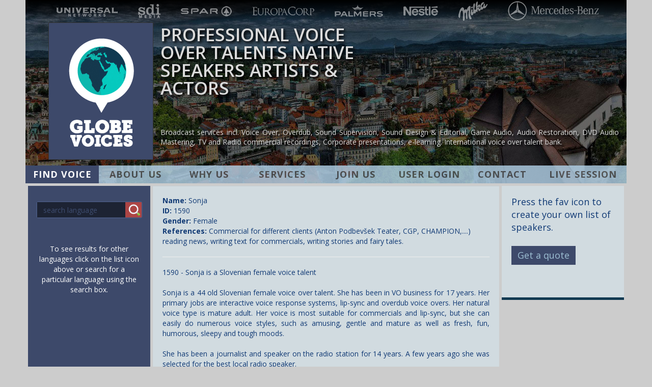

--- FILE ---
content_type: text/html; charset=UTF-8
request_url: https://globevoices.com/female-slovenian-voiceover-talent-1590-sonja.html
body_size: 13635
content:

<!DOCTYPE html>  
<html lang="en">
	<head>
		<meta charset="UTF-8">
		<!--<link rel="icon" href="animated_favicon.gif" type="image/gif" >-->
		<!--<link rel="stylesheet" type="text/css" href="//fonts.googleapis.com/css?family=Open+Sans" />-->
		<meta name="viewport" content="width=device-width, initial-scale=1.0">
		<link rel="stylesheet" type="text/css" href="css/globevoices.css">
		<link rel="stylesheet" type="text/css" href="css/index-styles.css">
		<link rel="stylesheet" type="text/css" href="css/jquery-ui.min.css" />
		<link href="css/bootstrap.min.css" rel="stylesheet">
		<link rel="stylesheet" type="text/css" href="css/master_styles_min.css">    
		<link type="text/css" href="css/jplayer.blue.monday.min.css" rel="stylesheet" />
		<link href="//maxcdn.bootstrapcdn.com/font-awesome/4.2.0/css/font-awesome.min.css" rel="stylesheet">
		<link href='//fonts.googleapis.com/css?family=Open+Sans' rel='stylesheet' type='text/css'>
		<link rel="stylesheet" type="text/css" href="customcode_local/css/local_styles.css">
		<link rel="stylesheet" type="text/css" href="css/main-styles-1.0.css">
		
		


<!-- Basic Tags -->

<meta name="description" content= "1590 - Sonja is a Slovenian female voice talent. She has been a journalist and speaker on the radio station for 14 years. A few years ago she was selected for the be..." />
<meta name="thumbnail" content="https://globevoices.com/thumbnail.png" />
<link rel="image_src" href="https://globevoices.com/thumbnail.png" />
<link rel="canonical" href="https://globevoices.com/female-slovenian-voiceover-talent-1590-sonja.html" />
<title>Slovenian Voice Over Talent-1590-sonja</title>

<!-- https://realfavicongenerator.net -->
<link rel="apple-touch-icon" sizes="180x180" href="/apple-touch-icon.png">
<link rel="icon" type="image/png" href="/favicon-32x32.png" sizes="32x32">
<link rel="icon" type="image/png" href="/favicon-16x16.png" sizes="16x16">
<link rel="manifest" href="/manifest.json">
<link rel="mask-icon" href="/safari-pinned-tab.svg" color="#3d496a">
<meta name="theme-color" content="#3d496a">

<!--Open Graph Tags-->
<meta property="og:title" content="Globe Voices | Slovenian Voice Over Talent-1590-sonja" />
    <meta property="og:type" content="website" />
    <meta property="og:site_name" content="Globe Voices"/>
    <meta property="og:description" content="1590 - Sonja is a Slovenian female voice talent. She has been a journalist and speaker on the radio station for 14 years. A few years ago she was selected for the be..." />
    <meta property="og:image" content="https://globevoices.com/thumbnail.png" />
    <meta property="og:image:type" content="image/png" />
    <meta property="og:image:width" content="200" />
    <meta property="og:image:height" content="200" />
    <meta property="og:url" content="https://globevoices.com/female-slovenian-voiceover-talent-1590-sonja.html" />
    <meta property="fb:admins" content="globevoices"/>    
		    
	    
	</head>
		<!-- Google tag (gtag.js) -->
<script async src="https://www.googletagmanager.com/gtag/js?id=AW-1007407090"></script>
<script>
  window.dataLayer = window.dataLayer || [];
  function gtag(){dataLayer.push(arguments);}
  gtag('js', new Date());

  gtag('config', 'AW-1007407090');
</script>

	<body id="find_voice">
					<div id="incl_header">
<!-- selecting the h1/h2 tags vs div tags-->

<div id="header_title">PROFESSIONAL VOICE OVER TALENTS NATIVE SPEAKERS ARTISTS & ACTORS</div>
<div id="header_desc">Broadcast services incl. Voice Over, Overdub, Sound Supervision, Sound Design & Editorial, Game Audio, Audio Restoration, DVD Audio Mastering, TV and Radio commercial recordings, Corporate presentations, e-learning. International voice over talent bank.</div>


<!--Outputting the language based header image-->
<img id="header" src="images/lang_headers/slovenian.voiceover.talent.artist.actor.jpg" width="1180" height="360" alt=""/>
<div id="header_mobile"></div>


<label for="show-menu" class="show-menu"></label>

<input type="checkbox" id="show-menu" role="button">
<ul id="menu">
  <li><a href="index.html" id="find_voice_nav">FIND VOICE</a></li>
  <li><a href="about-us.html" id="about_us_nav">ABOUT US</a></li>
  <li><a href="why-us.html" id="why_us_nav">WHY US</a></li>
  <li><a href="services.html" id="services_nav">SERVICES</a></li>
  <li><a href="join-us.html" id="join_us_nav">JOIN US</a></li>
  <li><a href="log-in.html" id="log_in_nav">USER LOGIN</a></li>
  <li><a href="contact.html" id="contact_nav">CONTACT</a></li>
  <li><a href="live-session.html" id="live_session_nav">LIVE SESSION</a></li>
</ul>

<div id="slider_gradient"></div>

<div id="slider">
  <figure>
<img src="images/client_slides/slide1.png" alt="" width="1180px" height="40px">
<img src="images/client_slides/slide2.png" alt="" width="1180px" height="40px">
<img src="images/client_slides/slide3.png" alt="" width="1180px" height="40px">
<img src="images/client_slides/slide4.png" alt="" width="1180px" height="40px">
<img src="images/client_slides/slide1.png" alt="" width="1180px" height="40px">
</figure>
</div>
<img id="gv_logo" src="images/gv_logo.png" alt=""  width="204px" height="268px"/>
<img id="gv_logo_rotation" src="images/gv_logo_rotation.gif" alt=""  width="100px" height="100px"/>
<img id="gv_logo_rotation_mobile" src="images/gv_logo_rotation_mobile.gif" alt=""  width="47px" height="47px"/>



</div>
		
		<div id="incl_body"><div id="incl_bckg"></div>
<div id="text_title">
    




     
       





  <script>
                        var mobile_desktop = 'desktop';
                        var file_selected = false;
                         var userip = '1822322164';                         var current_domain = 'globevoices.com';                </script>
  
  <style>
        #incl_bckg{
            height: 100%;
            background: none;
            width: 1177px;
            margin-left: 0px;
        }
        #text_title{
            padding-top: 0px;
        }
        #navigation{
            top:312px;
        }
        a{
            color: #535659;
        }
        h1, h2, h3, h4, h5, h6{
            font-size: 100%;
            font-weight: inherit;
            margin: 0px;
        }
        #search_text_msg{
            text-align: center;
            color: #fff;
            
            padding: 20px;
            background-color: #3D496A;
            min-height: 1200px;
        }
        
        .flag_links_sd{
            padding-left: 20px;
            display: inline-block;
        }
        
        .lang_list:hover{
            background-color:#C5CFD4;
        }
        
        #search_area_2022{
       
            padding-bottom:20px;
        }
        
        #advanced_search{
            color:#00E6D6;
            margin-bottom:10px;
        }
        
        .advanced_search_options{
           
        }
#search_area_2022 select {
    margin-bottom:10px;
    width:100%;
}

        /*
        @media screen and (max-width : 1180px){
            #menu{
                margin-top: 0px !important;
                position: absolute;
                z-index: 101;
            }   
            #pagination_container_bottom{
                width:100% !important;;
                
            }
            #options_area,#results_found,#share_bar,#fav_container{
                display: none;
            }
            .pagination_container{
                display: none;
            }
            .pagination > li > a{
                font-size: 12px !important;
                height: auto !important;
                width: 30px;
                
            }
            .pagination{
                font-size: 14px !important;
            }
            #language_well{
                display: block;
                float: none;
                max-width:100%;
                width:100%;
                margin: 0px;
                min-height:55px;
                height: 55px;
                margin-top: 40px;
            }
            #lang_search_container{
                padding-bottom: 0px;
                padding-top: 0px;
            }
            #hundred-precent{
                margin-bottom: 0px;
                padding-left: 0px;
            }
            #lang_container{
                position: absolute;
                z-index: 100;
                height: auto;
                background-color: #D1DBE0;
                display: none;
                
            }
            .lang_list{
                width: 270px;
            }
            #mid_well{
                width: 100%;
            }
            
            .fav_column,#fav_lang_th{
                display: none;
            }
            .speaker_div{
                margin-left: 0px
            }
            .gender_box{
                margin-left: 2px;
            }
            .small_lang_text{
                margin-left: 0px;
            }
        }
        */
    </style>
  


 <div id="lang_body_container">

 
 
 <div class="pull-left well" id="language_well">
    
    <div id="lang_search_container">
        
            <form name="search_lang_form" id="search_lang_form">
                
                
                <div class="row">
                    <div class="col-xs-6" id="hundred-precent">
                        <div class="input-group" id="search_input_icon">
                            <input type="text" id="language_search" name="language_search" class="form-control" placeholder="search language"/>
                            <span class="input-group-addon" id="search_icon">
                                <button class="btn btn-default hide" id="show_all_language">
                                   <i class="fa fa-ellipsis-h"></i>
                                </button>
                            </span>
                            <span class="input-group-addon" id="search_icon">
                                <img src='/img/search_icon.png' width="30px" height="30px"  id="magnifiying_glass" alt=" search"/>
                            </span>
                        </div>
                    </div>
                </div>
                
                
                
              
            </form>
        </div>
    <div id="lang_container">
        <div id="search_text_msg" class="">
            To see results for other languages click on the list icon above or search for a particular language using the search box.
        </div>
        
                    
    </div>
</div>
<div class="pull-left" id="mid_well">
    
    
    <div id="debugger" style="display: none">
             </div>
    
    
    



        <link rel="stylesheet" type="text/css" href="../css/master_styles_min.css">
        <link rel="stylesheet" type="text/css" href="../css/profile_page_styles_min.css">
        <link rel="stylesheet" type="text/css" href="../customcode_local/css/local_styles.css">
      
        <script>
                var mobile_desktop = 'desktop';
                var file_selected = false;
                var userip = '1822322164';        </script>
                    <script type="application/ld+json">
                {
                "@context": "https://schema.org",
                "@type": "VideoObject",
                "name": "Slovenian voice over talent artist actor 1590-Sonja narrative",
                "description": "1590 - Sonja is a Slovenian female voice talent. She has been a journalist and speaker on the radio station for 14 years. A few years ago she was selected for the be...",
                "thumbnailUrl": [
                    "http://globevoices.com/db/video/1590-sonja.slovenian.voice.over.talent.narrative.audio.globevoices.com_thumbnail.png"
                ],
                "uploadDate": "2015-12-07T20:51:51+00:00",
                "duration": "PT1M54S",
                "contentUrl": "http://globevoices.com/db/video/1590-sonja.slovenian.voice.over.talent.narrative.audio.globevoices.com.mp4",
                "embedUrl": "http://globevoices.com/female.slovenian.voiceover.talent.1590-sonja.html"
                }
            </script>
         
 

     
<div class="pull-left" id="mid_well">
    <div class="well" id="public_profile_data">
        
        <h1 id="main_header">
            
        <!--Slovenian voice over talent / Slovenian voiceover artist / Slovenian voice artist-->
        

     
        
        
        <p class="speaker_details"><strong>Name: </strong>Sonja</p>
        <div id="profile_id"><strong>ID:</strong> 1590</div>
        
        <p class="speaker_details"><strong>Gender:</strong> Female</p>
        <p class="speaker_details"><strong>References: </strong>Commercial for different clients (Anton Podbevšek Teater, CGP, CHAMPION,....)  reading news, writing text for commercials, writing stories and fairy tales.</p>
     
        
        </h1>
        
        <hr/>
       
        <h2 id="talent_desc">
        1590 - Sonja is a Slovenian female voice talent
        

                    <br/><br/>
            Sonja is a 44 old Slovenian female voice over talent. She has been in VO business for 17 years. Her primary jobs are interactive voice response systems, lip-sync and overdub voice overs. Her natural voice type is mature adult. Her voice is most suitable for commercials and lip-sync, but she can easily do numerous voice styles, such as amusing, gentle and mature as well as fresh, fun, humorous, sleepy and tough moods. 							
        
                    <br/><br/>
        She has been a journalist and speaker on the radio station for 14 years. A few years ago she was selected for the best local radio speaker.                  </h2>
      
    </div>
        
    <table id="gv_main_table" class="table table-condensed">
        <thead>
            <tr>
             
             
                <th width=""> <div align="center">Speaker</div></th>
             
              <th width="50"> </th>
              <th width="150"> <div align="center">Commercial </div></th>
              <th width="150"> <div align="center">Narrative </div></th>
              <th width="150"> <div align="center">Character </div></th>
           
              
          
              
            </tr>
        </thead>
        <tbody id="main_table_body">
            <tr >
    
    <td class='speaker_td ' data-url="http://1590-sonja-female-slovenian-voiceover-talent.globevoices.com">
        <div align='center' class="profile_speaker_td">
        <div class='gender_box  female_icon_class'>
                        
                <img src='/img/female_icon.png' title='sonja is a slovenian voice artist' class="gender_row_img" width="18px" height="25px"  alt='female_icon'  alt="1590 sonja slovenian female voice over talent"/>
              
        </div>
        <div class="speaker_link">
            
                   1590-Sonja
            
        </div>
              
              <div class="clb"></div>
         </div>
       
              
             
    </td>
      <td>
         <div align='center' >
        
         </div>
   </td>
  <td align='center'  class="play_sample_show_player_td mobile_click"  data-file-type="2" data-id="8524" data-file-name="1590-sonja.slovenian.voice.over.talent.commercial.audio.globevoices.com">
         <div align='center' class="profile_com_btns">
            
            
            <div class="btn_holder" >
            
                        <button type="button" class="btn btn-default play_sample_show_player "  id="play_8524" data-file-type="2" data-file-name="1590-sonja.slovenian.voice.over.talent.commercial.audio.globevoices.com" data-file-path="" data-file-ext="" data-id="8524">
                           <span class="play_btn"><img src='/img/play_grey.svg' width="18px" height="25px"   alt='play commercial sample for slovenian female voice over talent 1590-Sonja' class="play_btns_css"/></span>
                        </button>
                    
                    
                        <button type="button" class="btn btn-default stop_playing"   id="stop_8524" data-file-type="2" data-file-name="1590-sonja.slovenian.voice.over.talent.commercial.audio.globevoices.com" data-file-path="" data-file-ext="" data-id="8524">
                            <img src='/img/stop_red.svg' class="stop_btns_css" width="16px" height="16px"   alt='stop commercial sample for slovenian female voice over talent 1590-Sonja' />
                        </button>
            
            </div>
            <button type="button" class="btn btn-default download_btn "   id="download_8524" data-file-type="2" data-file-name="1590-sonja.slovenian.voice.over.talent.commercial.audio.globevoices.com" data-file-path="" data-file-ext="" data-id="8524">
                <img src='/img/download_grey.svg' class="dwn_btns_css" width="16px" height="16px"  alt='download commercial sample for slovenian female voice over talent 1590-Sonja' />
            </button>
        
        </div>
    </td>
   
  <td  class="play_sample_show_player_td mobile_click"  data-file-type="2" data-id="8523" data-file-name="1590-sonja.slovenian.voice.over.talent.narrative.audio.globevoices.com">
         <div align='center' class="profile_dry_btns">
              <div class="btn_holder">
                    <button type="button" class="btn btn-default play_sample_show_player "  id="play_8523" data-file-type="2"  data-file-name="1590-sonja.slovenian.voice.over.talent.narrative.audio.globevoices.com" data-file-path=""  data-file-ext="" data-id="8523">
                            <span class="play_btn"><img src='/img/play_grey.svg' width="16px" height="16px"  alt='play narrative sample for slovenian female voice over talent 1590-Sonja'  class="play_btns_css"/></span>
                       </button>
                    
                    <button type="button" class="btn btn-default stop_playing"  id="stop_8523" data-file-type="2"  data-file-name="1590-sonja.slovenian.voice.over.talent.narrative.audio.globevoices.com" data-file-path=""  data-file-ext="" data-id="8523">
                           <img src='/img/stop_red.svg' class="stop_btns_css" width="16px" height="16px"  alt='stop narrative sample for slovenian female voice over talent 1590-Sonja' />
                       </button>
              </div>
         <button type="button" class="btn btn-default download_btn "  id="download_8523" data-file-type="2"  data-file-name="1590-sonja.slovenian.voice.over.talent.narrative.audio.globevoices.com" data-file-path=""  data-file-ext="" data-id="8523">
                <img src='/img/download_grey.svg' class="dwn_btns_css" width="16px" height="16px" alt='download narrative sample for slovenian female voice over talent 1590-Sonja'  />
            </button>
        </div>
        
        
    </td>

   
    <td  class="play_sample_show_player_td mobile_click"  data-file-type="" data-id="" data-file-name="1590-sonja.slovenian.voice.over.talent.character.video.globevoices.com">
        <div align='center' class="profile_char_btns">
              <div class="btn_holder">
                    <button type="button" class="btn btn-default play_sample_show_player hide"  id="play_" data-file-type="" data-file-name="1590-sonja.slovenian.voice.over.talent.character.video.globevoices.com" data-file-path="" data-file-ext="" data-id="">
                         <span class="play_btn"><img src='/img/play_grey.svg' width="16px" height="16px"  alt='play character sample for slovenian female voice over talent 1590-Sonja'  class="play_btns_css"/></span>
                    </button>
                   
                   
                    <button type="button" class="btn btn-default stop_playing"  id="stop_" data-file-type="" data-file-name="1590-sonja.slovenian.voice.over.talent.character.video.globevoices.com" data-file-path="" data-file-ext="" data-id="">
                        <img src='/img/stop_red.svg' class="stop_btns_css" width="16px" height="16px"  alt='stop character sample for slovenian female voice over talent 1590-Sonja'/>
                    </button>
              </div>
            <button type="button" class="btn btn-default download_btn hide"  id="download_" data-file-type="" data-file-name="1590-sonja.slovenian.voice.over.talent.character.video.globevoices.com" data-file-path="" data-file-ext="" data-id="">
                <img src='/img/download_grey.svg' class="dwn_btns_css" width="16px" height="16px"  alt='download character sample for slovenian female voice over talent 1590-Sonja'/>
            </button>
        
        </div>
    </td>
   
    <td style="display: none;" >
         
    </td>
</tr>


<tr >
    <td></td>
    <td></td>
    <td>
        <a href='http://globevoices.com/video-1590-commercial.html' class='video_links ' >
            <img src='/img/video_icon.png' width="32px" height="32px"  class="video_link_img" alt="1590-Sonja female Slovenian voice over talent commercial video"/>
        </a>
    </td>
    
    <td>
        
        <a href='http://globevoices.com/video-1590-narrative.html'  class='video_links '>
            <img src='/img/video_icon.png'  width="32px" height="32px"  class="video_link_img" alt="1590-Sonja female Slovenian voice over talent narrative video"/>
        </a>
        
    </td>
    <td>
        
        <a href=''  class='video_links hide'>
            <img src='/img/video_icon.png'  width="32px" height="32px"  class="video_link_img" alt="1590-Sonja female Slovenian voice over talent character video"/>
        </a>
        
    </td>
    <td style="display: none;" ></td>
</tr>
<!--<tr>
    <td></td>
    <td></td>
    <td>
        <a href='https://www.youtube.com/watch?v=HMqt0b5pUko' class='youtube_links ' >
            <img src='/img/youtube_icon_32x32.png' class="youtube_link_img" alt="1590-Sonja female Slovenian voice over talent commercial youtube video"/>
        </a>
    </td>
    
    <td>
        
        <a href='https://www.youtube.com/watch?v=w-Ognf9iev8'  class='youtube_links '>
            <img src='/img/youtube_icon_32x32.png'  class="youtube_link_img" alt="1590-Sonja female Slovenian voice over talent narrative youtube video"/>
        </a>
        
    </td>
    <td>
        
        <a href=''  class='youtube_links hide'>
            <img src='/img/youtube_icon_32x32.png'  class="youtube_link_img" alt="1590-Sonja female Slovenian voice over talent character youtube video"/>
        </a>
        
    </td>
    <td style="display: none;" ></td>
</tr>


<tr>
    <td></td>
    <td></td>
    <td>
        <a href='https://vimeo.com/225524627' class='vimeo_links ' >
            <img src='/img/vimeo_icon_32x32.png' class="youtube_link_img" alt="1590-Sonja female Slovenian voice over talent commercial vimeo video"/>
        </a>
    </td>
    
    <td>
        
        <a href='https://vimeo.com/225524617'  class='vimeo_links '>
            <img src='/img/vimeo_icon_32x32.png'  class="youtube_link_img" alt="1590-Sonja female Slovenian voice over talent narrative vimeo video"/>
        </a>
        
    </td>
    <td>
        
        <a href=''  class='vimeo_links hide'>
            <img src='/img/vimeo_icon_32x32.png'  class="youtube_link_img" alt="1590-Sonja female Slovenian voice over talent character vimeo video"/>
        </a>
        
    </td>
    <td style="display: none;" ></td>
</tr>


<tr>
    <td></td>
    <td></td>
    <td>
        <a href='https://soundcloud.com/globevoices/female-slovenian-voiceover-talent-1590-sonja-commercial' class='soundcloud_links ' >
            <img src='/img/soundcloud_icon_32x32.png' class="youtube_link_img" alt="1590-Sonja female Slovenian voice over talent commercial soundcloud video"/>
        </a>
    </td>
    
    <td>
        
        <a href='https://soundcloud.com/globevoices/female-slovenian-voiceover-talent-1590-sonja-narrative'  class='soundcloud_links '>
            <img src='/img/soundcloud_icon_32x32.png'  class="youtube_link_img" alt="1590-Sonja female Slovenian voice over talent narrative soundcloud video"/>
        </a>
        
    </td>
    <td>
        
        <a href=''  class='soundcloud_links hide'>
            <img src='/img/soundcloud_icon_32x32.png'  class="youtube_link_img" alt="1590-Sonja female Slovenian voice over talent character soundcloud video"/>
        </a>
        
    </td>
    <td style="display: none;" ></td>
</tr>
-->



        </tbody>
    </table>
    
 <div id="more_voice_talent">
       Are you looking for more <a href="/slovenian-voiceover-talent.html" id="underlined_link">Slovenian voice over talents</a>?
  
    </div>
 
 <div id="join-us-now" >
           Are you a  Slovenian voice talent? If you are then <a href='http://globevoices.com/join-us.html'>join us today</a>!
        </div>
 
       <form name="search_samples_form" id="search_samples_form">
        
                        <input type="hidden" id="age_max" name="age_max" />
            <input type="hidden" id="age_min" name="age_min" />
            
            <input type="hidden" id="gender_male" name="gender_male" />
            <input type="hidden" id="gender_female" name="gender_female" />
            
            
            
       </form>
</div>
   
   <h3 id="what_we_provide">
   1590-Sonja Slovenian voice over talent casting - 1590-Sonja Slovenian voice over recording and production - 1590-Sonja Slovenian TV program voice over - 1590-Sonja Slovenian TV commercial voice over - 1590-Sonja Slovenian Radio commercial voice over, radio jingle recording - 1590-Sonja Slovenian Radio imaging voice over - 1590-Sonja Slovenian ADR film voice over - 1590-Sonja Slovenian corporate video voice over - 1590-Sonja Slovenian training video voice over - 1590-Sonja Slovenian Movie trailer voice over - 1590-Sonja Slovenian cartoon voice over - 1590-Sonja Slovenian e-learning voice over - 1590-Sonja Slovenian audio book voice over - 1590-Sonja Slovenian podcasting voice over - 1590-Sonja Slovenian voice acting voice over - 1590-Sonja Slovenian film dubbing voice over - 1590-Sonja Slovenian narration and documentary voice over - 1590-Sonja Slovenian animation voice over - 1590-Sonja Slovenian video game voice over - 1590-Sonja Slovenian Lip sync voice over - 1590-Sonja Slovenian multimedia voice over - 1590-Sonja Slovenian foreign language voice over - 1590-Sonja Slovenian IVR voice over - 1590-Sonja Slovenian on hold voice over - 1590-Sonja Slovenian male voice over talents - 1590-Sonja Slovenian female voice over talents - 1590-Sonja Slovenian translation and audio localization voice over   </h3>
  
   <div class="clb"></div>
   
   
   

  
  <!-- JS includes -->
  
   

  

 
  <!-- Other scripts -->
<script type="text/javascript">
        
        
    
</script>













                <div id="player_center">
  
  <div id="player_float">
        <div id="jquery_jplayer" class="jquery-player"></div>
                <div id="jp_container_1" class="jp-audio">
              <div class="jp-type-single">
                <div class="jp-gui jp-interface">
                  <ul class="jp-controls">
                   
                    <li><a href="javascript:;" class="jp-pause" id="jp-pause" onclick="stop_and_close()" tabindex="1">pause</a></li>
                
                  
                  </ul>
                  <div class="jp-progress">
                    <div class="jp-seek-bar" style="background:none; background-color: #0B293B;">
                      <div class="jp-play-bar" style="background-color: #00E6D6; "></div>
                    </div>
                  </div>
               
               </div>
                <div class="jp-details">
                  <ul>
                    <li><span class="jp-title"></span></li>
                  </ul>
                </div>
                <div class="jp-no-solution">
                  <span>Update included</span>
                  To play the media you will need to either update your browser to a recent version or update your <a href="//get.adobe.com/flashplayer/" target="_blank">Flash plugin</a>.
                </div>
              </div>
            </div>
      
  
        
   <!--     <button type="button" class="btn btn-default" data-dismiss="modal" id="close_jplayer">Close</button> -->
  
      <div class="clb"></div>
    </div>
   
  
  
   
   
   
  
  </div>
      
      
      
      
       <form name="search_samples_form" id="search_samples_form">
        
                        <input type="hidden" id="age_max" name="age_max" />
            <input type="hidden" id="age_min" name="age_min" />
            
            <input type="hidden" id="gender_male" name="gender_male" />
            <input type="hidden" id="gender_female" name="gender_female" />
            
            <input type="hidden" name="voice_ref" id="voice_ref" value='' /> 

            <input type="hidden" id="natural_voice_type_select_dropdown" name="natural_voice_type_select_dropdown" />
            <input type="hidden" id="primary_job_select_dropdown" name="primary_job_select_dropdown" />
            <input type="hidden" id="voice_mood_select_dropdown" name="voice_mood_select_dropdown" />
            <input type="hidden" id="voice_style_select_dropdown" name="voice_style_select_dropdown" />
            <input type="hidden" id="voms_select_dropdown" name="voms_select_dropdown" />
            
            
       </form>
       
       
       <form name="update_cookie_data_form" id="update_cookie_data_form">
        
           <input type="hidden" id="full_list" name="full_list" />
            
            
            
       </form>

    <div class="clb"></div>

</div>
   
   
   
   <div class="pull-left " id="fav_container">
    
    <div id="fav_container_inner">
        <p id="fav_container_text">Press the fav icon to create your own list of speakers.</p>
        <table  id="fav_list_table" class="table ">
         <tbody id='fav_list'></tbody>
        </table>
        <div id="gv_fav_links"  >
            <a href="javascript:void(0);" class="gv_fav_links" id="clear_list">Clear List</a><br/>
            <a href="javascript:void(0);"  id="show_copy_modal" class="gv_fav_links">Share List</a><br/>
            <a href="javascript:void(0);"  id="favs_only" class="gv_fav_links">Only Show Favorites</a><br/>
        </div>
        
        
        
        <button class="btn btn-success gv_btns" id="get_a_quote_btn" alt='get a quote'>Get a quote</button><br/>
       
        
        
      
    
        <p id="select_fav_msg"></p>
        
        
     </div>
   
   </div>
   <div class="clb"></div>
   
    <div id="lang_mobile_flyout" >
    
        <div id="lang_container_mobile"></div>
        <div id="lang_container_mobile_tab"><a href="javascript:void(0)" id="show-lang-menu"><span id="lang-menu-txt">languages</span><i class="fa fa-angle-double-right" id="lang-menu-icon"></i></a></div>
        <div class="clb"></div>
    </div>
   
   
   
   </div>
     
  
   <div class="modal fade" id="play_sample_modal" tabindex="-1" role="dialog" aria-labelledby="myModalLabel" aria-hidden="true">
  <div class="modal-dialog">
    <div class="modal-content">
      <div class="modal-header">
       
        <div class="modal-title">Your Chosen Sample</div>
      </div>
      <div class="modal-body">
        
         
      </div>
      <div class="modal-footer">
        <button type="button" class="btn btn-default" data-dismiss="modal" id="close_jplayer">Close</button>
        <button type="button" class="btn btn-primary" id="download_sample" data-file-name=''>Download</button>
      </div>
    </div><!-- /.modal-content -->
  </div><!-- /.modal-dialog -->
</div><!-- /.modal -->   
      
      
      
      
      
      
      
      
      
      
      
      
      
              


  
  <!-- Modal -->
<div class="modal fade" id="getlinkModal" tabindex="-1" role="dialog" aria-labelledby="myModalLabel" aria-hidden="true">
  <div class="modal-dialog">
    <div class="modal-content">
      <div class="modal-header">
        
        
      </div>
      <div class="modal-body" style="text-align: center;">
           
            <!--<input id="link_text_modal" />-->
            <input type="text" id="link_text_hidden_modal"  />
            
            
      </div>
      <div class="modal-footer">
       
       <button class="btn btn-success " id="taf_btn">Tell a Friend</button>
         <button id="copy-button-new" class="btn btn-success" data-clipboard-target="#link_text_hidden_modal"  title="Click to copy the link.">Copy Link</button>
         <button type="button" class="btn btn-default" data-dismiss="modal">Close</button>
      
    
      </div>
    </div>
  </div>
</div>
<div class="modal fade" id="copyDoneModal" tabindex="-1" role="dialog" aria-labelledby="myModalLabel" aria-hidden="true">
  <div class="modal-dialog">
    <div class="modal-content">
      <div class="modal-header">
        
        
      </div>
      <div class="modal-body" style="text-align: center;">
           
           
            <p>
                  Your link has been copied to your clipboard. 
            </p>
            
      </div>
      <div class="modal-footer">
       
     <button type="button" class="btn btn-default" data-dismiss="modal">Close</button>
      
    
      </div>
    </div>
  </div>
</div>
  
  <div class="modal fade" id="msgSentModal" tabindex="-1" role="dialog" aria-labelledby="myModalLabel" aria-hidden="true">
  <div class="modal-dialog">
    <div class="modal-content">
      <div class="modal-header">
        
        
      </div>
      <div class="modal-body" style="text-align: center;">
           
           
            <p id="msg_sent_msgbox">
                 
            </p>
            
      </div>
      <div class="modal-footer">
       
     <button type="button" class="btn btn-default" id="close_msg_modal_btn">Close</button>
      
    
      </div>
    </div>
  </div>
</div>
  
  


  <div class="modal fade" id="quote_taf_modal" tabindex="-1" role="dialog" aria-labelledby="myModalLabel" aria-hidden="true">
  <div class="modal-dialog">
    <div class="modal-content">
      <div class="modal-header">
        
        
      </div>
      <div class="modal-body">
        
        <div  id="fav_list_quotebox_div">
           
             <table id="fav_list_quotebox" class="table table-hover">
        
            </table>
        
        </div>
        
        <div class="pull-right" style="font-size: 11px; color: #333; width:330px; margin-bottom: 20px;" id="quote_text">
            
            

        </div>
        
       <div style="clear: both"></div>
        
        <div style="display: block;" id="hidden_quote_form">
            <form id="get_quote_form" name="get_quote_form" class="form-horizontal" role="form">
                <input type="hidden" id="message_type" name="message_type" value="get_a_quote"/>
                <input type="hidden" id="quote_refrences" name="quote_refrences"/>
                <input type="hidden" id="quote_tracker" name="quote_tracker"/>
                
                <input type="hidden" id="quote_broadcast_tv" name="quote_broadcast_tv"/>
                <input type="hidden" id="quote_broadcast_radio" name="quote_broadcast_radio"/>
                <input type="hidden" id="quote_web_media" name="quote_web_media"/>
                <input type="hidden" id="quote_internal_use" name="quote_internal_use"/>
                
                
                
                 <div class="form-group">
                    <label for="quote_name" class="col-sm-2 control-label">Your Name</label>
                    <div class="col-sm-10">
                      
                        <input name="quote_name" id="quote_name" class="form-control" placeholder="your name" />
                        <span id="name_msg" class="err_msgboxes"></span>
                    </div>
                </div>
                <div class="form-group">
                    <label for="quote_email" class="col-sm-2 control-label">Your Email</label>
                    <div class="col-sm-10">
                      
                         <input name="quote_email" id="quote_email" placeholder="your email address" class="form-control"/>
                         <span id="email_msg" class="err_msgboxes"></span>
                    </div>
                </div>
                
                <div class="form-group">
                    <label for="quote_company" class="col-sm-2 control-label">Your Company</label>
                    <div class="col-sm-10">
                      
                         <input name="quote_company" id="quote_company" placeholder="your company name" class="form-control"/>
                    </div>
                </div>
                
                <div class="form-group">
                    <label for="quote_countries" class="col-sm-2 control-label">Select a Country</label>
                    <div class="col-sm-10">
                      
                          <select id="quote_countries" name="quote_countries" class="form-control">
                              <option value="-9" selected=true>Select a country</option>
                        <option value="Afghanistan">Afghanistan</option>
                        <option value="Aland Islands">Aland Islands</option>
                        <option value="Albania">Albania</option>
                        <option value="Algeria">Algeria</option>
                        <option value="American Samoa">American Samoa</option>
                        <option value="Andorra">Andorra</option>
                        <option value="Angola">Angola</option>
                        <option value="Anguilla">Anguilla</option>
                        <option value="Antarctica">Antarctica</option>
                        <option value="Antigua and Barbuda">Antigua and Barbuda</option>
                        <option value="Argentina">Argentina</option>
                        <option value="Armenia">Armenia</option>
                        <option value="Aruba">Aruba</option>
                        <option value="Australia">Australia</option>
                        <option value="Austria">Austria</option>
                        <option value="Azerbaijan">Azerbaijan</option>
                        <option value="Bahamas">Bahamas</option>
                        <option value="Bahrain">Bahrain</option>
                        <option value="Bangladesh">Bangladesh</option>
                        <option value="Barbados">Barbados</option>
                        <option value="Belarus">Belarus</option>
                        <option value="Belgium">Belgium</option>
                        <option value="Belize">Belize</option>
                        <option value="Benin">Benin</option>
                        <option value="Bermuda">Bermuda</option>
                        <option value="Bhutan">Bhutan</option>
                        <option value="Bolivia">Bolivia</option>
                        <option value="Bosnia and Herzegovina">Bosnia and Herzegovina</option>
                        <option value="Botswana">Botswana</option>
                        <option value="Bouvet Island">Bouvet Island</option>
                        <option value="Brazil">Brazil</option>
                        <option value="British Indian Ocean Territory">British Indian Ocean Territory</option>
                        <option value="Brunei Darussalam">Brunei Darussalam</option>
                        <option value="Bulgaria">Bulgaria</option>
                        <option value="Burkina Faso">Burkina Faso</option>
                        <option value="Burundi">Burundi</option>
                        <option value="Cambodia">Cambodia</option>
                        <option value="Cameroon">Cameroon</option>
                        <option value="Canada">Canada</option>
                        <option value="Cape Verde">Cape Verde</option>
                        <option value="Cayman Islands">Cayman Islands</option>
                        <option value="Central African Republic">Central African Republic</option>
                        <option value="Chad">Chad</option>
                        <option value="Chile">Chile</option>
                        <option value="China">China</option>
                        <option value="Christmas Island">Christmas Island</option>
                        <option value="Cocos (Keeling) Islands">Cocos (Keeling) Islands</option>
                        <option value="Colombia">Colombia</option>
                        <option value="Comoros">Comoros</option>
                        <option value="Congo">Congo</option>
                        <option value="Congo, The Democratic Republic of The">Congo, The Democratic Republic of The</option>
                        <option value="Cook Islands">Cook Islands</option>
                        <option value="Costa Rica">Costa Rica</option>
                        <option value="Cote D'ivoire">Cote D'ivoire</option>
                        <option value="Croatia">Croatia</option>
                        <option value="Cuba">Cuba</option>
                        <option value="Cyprus">Cyprus</option>
                        <option value="Czech Republic">Czech Republic</option>
                        <option value="Denmark">Denmark</option>
                        <option value="Djibouti">Djibouti</option>
                        <option value="Dominica">Dominica</option>
                        <option value="Dominican Republic">Dominican Republic</option>
                        <option value="Ecuador">Ecuador</option>
                        <option value="Egypt">Egypt</option>
                        <option value="El Salvador">El Salvador</option>
                        <option value="Equatorial Guinea">Equatorial Guinea</option>
                        <option value="Eritrea">Eritrea</option>
                        <option value="Estonia">Estonia</option>
                        <option value="Ethiopia">Ethiopia</option>
                        <option value="Falkland Islands (Malvinas)">Falkland Islands (Malvinas)</option>
                        <option value="Faroe Islands">Faroe Islands</option>
                        <option value="Fiji">Fiji</option>
                        <option value="Finland">Finland</option>
                        <option value="France">France</option>
                        <option value="French Guiana">French Guiana</option>
                        <option value="French Polynesia">French Polynesia</option>
                        <option value="French Southern Territories">French Southern Territories</option>
                        <option value="Gabon">Gabon</option>
                        <option value="Gambia">Gambia</option>
                        <option value="Georgia">Georgia</option>
                        <option value="Germany">Germany</option>
                        <option value="Ghana">Ghana</option>
                        <option value="Gibraltar">Gibraltar</option>
                        <option value="Greece">Greece</option>
                        <option value="Greenland">Greenland</option>
                        <option value="Grenada">Grenada</option>
                        <option value="Guadeloupe">Guadeloupe</option>
                        <option value="Guam">Guam</option>
                        <option value="Guatemala">Guatemala</option>
                        <option value="Guernsey">Guernsey</option>
                        <option value="Guinea">Guinea</option>
                        <option value="Guinea-bissau">Guinea-bissau</option>
                        <option value="Guyana">Guyana</option>
                        <option value="Haiti">Haiti</option>
                        <option value="Heard Island and Mcdonald Islands">Heard Island and Mcdonald Islands</option>
                        <option value="Holy See (Vatican City State)">Holy See (Vatican City State)</option>
                        <option value="Honduras">Honduras</option>
                        <option value="Hong Kong">Hong Kong</option>
                        <option value="Hungary">Hungary</option>
                        <option value="Iceland">Iceland</option>
                        <option value="India">India</option>
                        <option value="Indonesia">Indonesia</option>
                        <option value="Iran, Islamic Republic of">Iran, Islamic Republic of</option>
                        <option value="Iraq">Iraq</option>
                        <option value="Ireland">Ireland</option>
                        <option value="Isle of Man">Isle of Man</option>
                        <option value="Israel">Israel</option>
                        <option value="Italy">Italy</option>
                        <option value="Jamaica">Jamaica</option>
                        <option value="Japan">Japan</option>
                        <option value="Jersey">Jersey</option>
                        <option value="Jordan">Jordan</option>
                        <option value="Kazakhstan">Kazakhstan</option>
                        <option value="Kenya">Kenya</option>
                        <option value="Kiribati">Kiribati</option>
                        <option value="Korea, Democratic People's Republic of">Korea, Democratic People's Republic of</option>
                        <option value="Korea, Republic of">Korea, Republic of</option>
                        <option value="Kuwait">Kuwait</option>
                        <option value="Kyrgyzstan">Kyrgyzstan</option>
                        <option value="Lao People's Democratic Republic">Lao People's Democratic Republic</option>
                        <option value="Latvia">Latvia</option>
                        <option value="Lebanon">Lebanon</option>
                        <option value="Lesotho">Lesotho</option>
                        <option value="Liberia">Liberia</option>
                        <option value="Libyan Arab Jamahiriya">Libyan Arab Jamahiriya</option>
                        <option value="Liechtenstein">Liechtenstein</option>
                        <option value="Lithuania">Lithuania</option>
                        <option value="Luxembourg">Luxembourg</option>
                        <option value="Macao">Macao</option>
                        <option value="Macedonia, The Former Yugoslav Republic of">Macedonia, The Former Yugoslav Republic of</option>
                        <option value="Madagascar">Madagascar</option>
                        <option value="Malawi">Malawi</option>
                        <option value="Malaysia">Malaysia</option>
                        <option value="Maldives">Maldives</option>
                        <option value="Mali">Mali</option>
                        <option value="Malta">Malta</option>
                        <option value="Marshall Islands">Marshall Islands</option>
                        <option value="Martinique">Martinique</option>
                        <option value="Mauritania">Mauritania</option>
                        <option value="Mauritius">Mauritius</option>
                        <option value="Mayotte">Mayotte</option>
                        <option value="Mexico">Mexico</option>
                        <option value="Micronesia, Federated States of">Micronesia, Federated States of</option>
                        <option value="Moldova, Republic of">Moldova, Republic of</option>
                        <option value="Monaco">Monaco</option>
                        <option value="Mongolia">Mongolia</option>
                        <option value="Montenegro">Montenegro</option>
                        <option value="Montserrat">Montserrat</option>
                        <option value="Morocco">Morocco</option>
                        <option value="Mozambique">Mozambique</option>
                        <option value="Myanmar">Myanmar</option>
                        <option value="Namibia">Namibia</option>
                        <option value="Nauru">Nauru</option>
                        <option value="Nepal">Nepal</option>
                        <option value="Netherlands">Netherlands</option>
                        <option value="Netherlands Antilles">Netherlands Antilles</option>
                        <option value="New Caledonia">New Caledonia</option>
                        <option value="New Zealand">New Zealand</option>
                        <option value="Nicaragua">Nicaragua</option>
                        <option value="Niger">Niger</option>
                        <option value="Nigeria">Nigeria</option>
                        <option value="Niue">Niue</option>
                        <option value="Norfolk Island">Norfolk Island</option>
                        <option value="Northern Mariana Islands">Northern Mariana Islands</option>
                        <option value="Norway">Norway</option>
                        <option value="Oman">Oman</option>
                        <option value="Pakistan">Pakistan</option>
                        <option value="Palau">Palau</option>
                        <option value="Palestinian Territory, Occupied">Palestinian Territory, Occupied</option>
                        <option value="Panama">Panama</option>
                        <option value="Papua New Guinea">Papua New Guinea</option>
                        <option value="Paraguay">Paraguay</option>
                        <option value="Peru">Peru</option>
                        <option value="Philippines">Philippines</option>
                        <option value="Pitcairn">Pitcairn</option>
                        <option value="Poland">Poland</option>
                        <option value="Portugal">Portugal</option>
                        <option value="Puerto Rico">Puerto Rico</option>
                        <option value="Qatar">Qatar</option>
                        <option value="Reunion">Reunion</option>
                        <option value="Romania">Romania</option>
                        <option value="Russian Federation">Russian Federation</option>
                        <option value="Rwanda">Rwanda</option>
                        <option value="Saint Helena">Saint Helena</option>
                        <option value="Saint Kitts and Nevis">Saint Kitts and Nevis</option>
                        <option value="Saint Lucia">Saint Lucia</option>
                        <option value="Saint Pierre and Miquelon">Saint Pierre and Miquelon</option>
                        <option value="Saint Vincent and The Grenadines">Saint Vincent and The Grenadines</option>
                        <option value="Samoa">Samoa</option>
                        <option value="San Marino">San Marino</option>
                        <option value="Sao Tome and Principe">Sao Tome and Principe</option>
                        <option value="Saudi Arabia">Saudi Arabia</option>
                        <option value="Senegal">Senegal</option>
                        <option value="Serbia">Serbia</option>
                        <option value="Seychelles">Seychelles</option>
                        <option value="Sierra Leone">Sierra Leone</option>
                        <option value="Singapore">Singapore</option>
                        <option value="Slovakia">Slovakia</option>
                        <option value="Slovenia">Slovenia</option>
                        <option value="Solomon Islands">Solomon Islands</option>
                        <option value="Somalia">Somalia</option>
                        <option value="South Africa">South Africa</option>
                        <option value="South Georgia and The South Sandwich Islands">South Georgia and The South Sandwich Islands</option>
                        <option value="Spain">Spain</option>
                        <option value="Sri Lanka">Sri Lanka</option>
                        <option value="Sudan">Sudan</option>
                        <option value="Suriname">Suriname</option>
                        <option value="Svalbard and Jan Mayen">Svalbard and Jan Mayen</option>
                        <option value="Swaziland">Swaziland</option>
                        <option value="Sweden">Sweden</option>
                        <option value="Switzerland">Switzerland</option>
                        <option value="Syrian Arab Republic">Syrian Arab Republic</option>
                        <option value="Taiwan, Province of China">Taiwan, Province of China</option>
                        <option value="Tajikistan">Tajikistan</option>
                        <option value="Tanzania, United Republic of">Tanzania, United Republic of</option>
                        <option value="Thailand">Thailand</option>
                        <option value="Timor-leste">Timor-leste</option>
                        <option value="Togo">Togo</option>
                        <option value="Tokelau">Tokelau</option>
                        <option value="Tonga">Tonga</option>
                        <option value="Trinidad and Tobago">Trinidad and Tobago</option>
                        <option value="Tunisia">Tunisia</option>
                        <option value="Turkey">Turkey</option>
                        <option value="Turkmenistan">Turkmenistan</option>
                        <option value="Turks and Caicos Islands">Turks and Caicos Islands</option>
                        <option value="Tuvalu">Tuvalu</option>
                        <option value="Uganda">Uganda</option>
                        <option value="Ukraine">Ukraine</option>
                        <option value="United Arab Emirates">United Arab Emirates</option>
                        <option value="United Kingdom">United Kingdom</option>
                        <option value="United States">United States</option>
                        <option value="United States Minor Outlying Islands">United States Minor Outlying Islands</option>
                        <option value="Uruguay">Uruguay</option>
                        <option value="Uzbekistan">Uzbekistan</option>
                        <option value="Vanuatu">Vanuatu</option>
                        <option value="Venezuela">Venezuela</option>
                        <option value="Viet Nam">Viet Nam</option>
                        <option value="Virgin Islands, British">Virgin Islands, British</option>
                        <option value="Virgin Islands, U.S.">Virgin Islands, U.S.</option>
                        <option value="Wallis and Futuna">Wallis and Futuna</option>
                        <option value="Western Sahara">Western Sahara</option>
                        <option value="Yemen">Yemen</option>
                        <option value="Zambia">Zambia</option>
                        <option value="Zimbabwe">Zimbabwe</option>
                </select>
    
               
                              
                          <span id="country_msg" class="err_msgboxes"></span>
                   
                    </div>
                </div>
                
               
               <div class="form-group">
                    <label for="quote_company" class="col-sm-2 control-label">Your Message</label>
                    <div class="col-sm-10">
                       <textarea id="quote_description" name="quote_description" placeholder="your message" class="form-control"></textarea>
                       <span id="desc_msg" class="err_msgboxes"></span>
                    </div>
                </div>
               
               <div class="form-group">
                    <label for="quote_script_word_count" class="col-sm-2 control-label less-padding">
                        Script Word Count<br/>
                        <span class="extra_info_label">(optional)</span>
                    </label>
                    <div class="col-sm-10">
                      
                      
                        <div class="input-group">
                                    
                                          <input type="text"  name="quote_script_word_count" id="quote_script_word_count" placeholder="Word count for your script" class="form-control">
                                    <div class="input-group-addon">words</div>
                              </div>
                      
                       
                    </div>
                </div>

                <div class="form-group">
                    <label for="quote_company" class="col-sm-2 control-label  less-padding">
                        Attach a File </br>
                        <span class="extra_info_label">(script, video file, audio reference etc.)</span>
                    </label>
                    <div class="col-sm-10">
                      <input  id="fileupload" class="pull-left" type="file" name="files" data-url="/ajax/server/php/index.php" >
                    <span id='current_file' class="pull-right"></span>
                    <div class="clb"></div>
                        <button id="upload_file_btn" class="btn btn-primary">upload <span id='current_file'></span></button>
                        <div id="progress">
                              <div class="bar" style="width: 0%;"><div id="bar_text"></div></div>
                        </div>
                        
                        <table class="table table-hover table-condensed table-striped" id="files_uploaded_table">
                              <thead>
                                    <th>
                                          File
                                    </th>
                                    <th  class="text-right">
                                         Remove
                                    </th>
                              </thead>
                              <tbody id="files_uploaded">
                                    
                              </tbody>
                        </table>
                        
                        
                        
                        
                        
                    </div>
                </div>
                  <div class="form-group">
                       <label for="quote_video_length" class="col-sm-2 control-label  less-padding">Video Length<br/>
                       <span class="extra_info_label">(optional)</span>
                       </label>
                       <div class="col-sm-10">
                         
                         
                         
                              <div class="input-group">
                                    
                                          <input type="text" class="form-control" name="quote_video_length" id="quote_video_length" placeholder="Length of video">
                                    <div class="input-group-addon">minutes</div>
                              </div>
                         
                       </div>
                   </div>
               
                  <div class="form-group">
                        
                        <label for="" class="col-sm-2 control-label">Usage</label>
                        <div class="col-sm-10">
                              
                              
                              <div class="checkbox">
                                    <label>
                                      <input type="checkbox" name="quote_broadcast_tv_1" id="quote_broadcast_tv_1" class="form-control checkbox_styles">  Broadcast TV
                                    </label>
                              </div>
                              <div class="checkbox">
                                    <label>
                                      <input type="checkbox" name="quote_broadcast_radio_1" id="quote_broadcast_radio_1" class="form-control checkbox_styles">  Broadcast Radio
                                    </label>
                              </div>
                              <div class="checkbox">
                                    <label>
                                      <input type="checkbox" name="quote_web_media_1" id="quote_web_media_1" class="form-control checkbox_styles">  Web Media
                                    </label>
                              </div>
                              <div class="checkbox">
                                    <label>
                                      <input type="checkbox" name="quote_internal_use_1" id="quote_internal_use_1" class="form-control checkbox_styles">  Internal Use
                                    </label>
                              </div>
                            
                              
                        </div>
                  </div>
                
                
               
               
                <div class="form-group">
                    <label for="" class="col-sm-2 control-label"></label>
                    <div class="col-sm-10" id="get_quote_btn_container">
                     
                       
                    </div>
                </div>
                
            
            
            
        </form>
            <form id="delete_files_form" name="delete_files_form">
                              <input name="delete_file_id" id="delete_file_id" value="0" type="hidden"/>
            </form>
            
           
           
        </div>
        <div style="display: none;" id="hidden_taf_form">
            <form id="tell_a_friend_form" name="tell_a_friend_form" class="form-horizontal" role="form">
                
                
                <input type="hidden" id="taf_refrences" name="taf_refrences"/>
                <div class="form-group">
                    <label for="quote_description" class="col-sm-2 control-label">Your Name</label>
                    <div class="col-sm-10">
                      
                       <input name="taf_your_name" id="taf_your_name" placeholder="your name" class="form-control" />
                       <span id="from_name_msg" class="err_msgboxes"></span>
                    </div>
                </div>
                
                <div class="form-group">
                    <label for="taf_your_email" class="col-sm-2 control-label">Your Email</label>
                    <div class="col-sm-10">
                      
                 
                        <input name="taf_your_email" id="taf_your_email"  placeholder="your email"   class="form-control" />
                        <span id="from_email_msg" class="err_msgboxes"></span>
                    </div>
                </div>
                
                <div class="form-group">
                    <label for="taf_f_name" class="col-sm-2 control-label">Friends Name</label>
                    <div class="col-sm-10">
                      
                 
                        <input name="taf_f_name" id="taf_f_name"  placeholder="friends name"   class="form-control" />
                        <span id="to_name_msg" class="err_msgboxes"></span>
                    </div>
                </div>
                
                <div class="form-group">
                    <label for="taf_f_email" class="col-sm-2 control-label">Friends Email</label>
                    <div class="col-sm-10">
                      
                 
                        <input name="taf_f_email" id="taf_f_email"  placeholder="friends email"   class="form-control"  />
                     <span id="to_email_msg" class="err_msgboxes"></span>
                    </div>
                </div>
                
                <div class="form-group">
                    <label for="taf_description" class="col-sm-2 control-label">Your Message</label>
                    <div class="col-sm-10">
                      
                       <textarea name="taf_description" id="taf_description" placeholder="your message" class="form-control" ></textarea>
                       <span id="desc_msg" class="err_msgboxes"></span>
                    </div>
                </div>
                
                <div class="form-group">
                    <label for="" class="col-sm-2 control-label"></label>
                    <div class="col-sm-10" id="submit_taf_btn_container">
                      
                       
                    </div>
                </div>
                
                
            
           
           
           
        </form>
           
        </div>
        
        
      </div>
      <div class="modal-footer">
            
            <div id="form_msg" class="pull-left"></div>
            
            
            <button id="submit_quote" class="btn btn-primary">Get a quote</button>
            <button id="submit_taf" class="btn btn-primary">Tell a friend</button>
                       
            <button type="button" class="btn btn-default" data-dismiss="modal">Close</button>
            
            <div class="clb"></div>
      
      </div>
    </div>
  </div>
</div>
  <iframe id="gv_download_iframe"></iframe>
  
  <!-- JS includes -->
  
    <script src="//code.jquery.com/jquery-1.11.3.min.js"></script>
    <script src="//maxcdn.bootstrapcdn.com/bootstrap/3.2.0/js/bootstrap.min.js"></script>
    <script src="js/jquery-ui.min.js"></script>
    <script src="js/globevoices.js"></script>
    
    <script type="text/javascript" src="js/jquery.jplayer.min.js"></script>
    
    <script src="js/jquery.fileupload.min.js"></script>
    <script src="js/swfobject.min.js" type="text/javascript"></script>
    <script src="js/jquery.clippy.min.js" type="text/javascript"></script>
    <script src="js/ZeroClipboard.min.js"></script>
  
    <script src="https://apis.google.com/js/platform.js" async defer></script>
    <script src="https://cdnjs.cloudflare.com/ajax/libs/clipboard.js/2.0.10/clipboard.min.js"></script>


 
  <!-- Other scripts -->
  <script type="text/javascript">
    
    $(window).load(function() {
        
       // $.getScript('js/social_media_btns.min.js', function() {});
       // $.getScript('https://apis.google.com/js/platform.js', function() {});
        
    });
   
    
    $(document).ready(function() {
        
        
        
    
    
   
	$(function () {
	    $('#fileupload').fileupload({
		dataType: 'json',
		singleFileUploads: true ,
                maxNumberOfFiles:1,
                /*add: function (e, data) {
                  
                        
                    //$('#current_file').html(data.files[0].name)  ;
                    $('#upload_file_btn').show(1);
                        
                   
                    
                    data.context = $('#upload_file_btn').click(function () {
                       data.context = $('#upload_file_btn').text('Uploading...');
                            data.submit();
                    });
                       
                        
                },*/
                 change: function(e,data) {
                    file_selected = true;
                   // $('#current_file').html(data.files[0].name)  ;
                    
                },
		submit: function (e, data) {
		  $('#bar_text').html('');
                    $('#progress .bar').css(
                        'width', '0%'
                    );
		},
                
               
                
		done: function (e, data) {
                //alert(data.re)
               // alert(data.files.length);
                
               // alert(data.files[0].name);
		
                var obj = jQuery.parseJSON(data['jqXHR']['responseText']);
                //alert(obj.file_id);
               
                  //  console.log("file id : "+obj.file_id);
                    $('#files_uploaded').append('<tr id="file_row_'+obj.file_id+'"><td>'+data.files[0].name+'</td><td class="text-right"><button data-file-id="'+obj.file_id+'" class="btn btn-danger btn-xs delete-file"><span class="glyphicon glyphicon-remove"></span></button></td></tr>');
                    $('#files_uploaded_table').show(100);
                   
		    $('#bar_text').html('');
                    $('#progress .bar').css(
                        'width', '0%'
                    );
		},
		
		fail: function (e, data) {
                    //alert(data['jqXHR']['responseJSON']['files'][0]['error']);
                    //alert('upload general fail');
		//  $('#upload_product_img_form').find('#err_succ_msg').html('Photo update failed. Please try again.').css('background-color','#F76151').show(1);
		//  $('#upload_product_img_form').find('#upload_overlay').fadeOut(300);
		},
                progressall: function (e, data) {
                    var progress = parseInt(data.loaded / data.total * 100, 10);
                    $('#bar_text').html('uploading : '+progress + '%');
                    $('#progress .bar').css(
                        'width',
                        progress + '%'
                    );
                }
	    });
	});
	
    
    
   
    init_gv();

    var clipboard = new ClipboardJS('#copy-button-new');
    
    ZeroClipboard.config( { swfPath: "//"+window.location.host+"/swf/ZeroClipboard.swf" } );
     var client = new ZeroClipboard( document.getElementById("copy-button") );

            client.on( "ready", function( readyEvent ) {
              // alert( "ZeroClipboard SWF is ready!" );
            
              client.on( "aftercopy", function( event ) {
                // `this` === `client`
                // `event.target` === the element that was clicked
               // event.target.style.display = "none";
                //alert("Copied text to clipboard: " + event.data["text/plain"] );
                
                $('#link_text_modal').html('The link has been copied to your clipboard.');
                $('#getlinkModal').modal('hide');
                $('#copyDoneModal').modal('show');
              } );
            } );
    
    //var clippy_swf = "js/clippy.swf";
   // $('#gal_btn').clippy({ clippy_path: clippy_swf });
    
                
            
              $("#jquery_jplayer").jPlayer(
                                 {
                                    
                                    ready: function () {
                                       
                                    },
                                   preload: 'metadata',
                                    volume: 0.8,
                                    muted: false,
                                    backgroundColor: '#000000',
                                    cssSelectorAncestor: '#jp_container_1',
                                    cssSelector: {
                                     videoPlay: '.jp-video-play',
                                     play: '.jp-play',
                                     pause: '.jp-pause',
                                     stop: '.jp-stop',
                                     seekBar: '.jp-seek-bar',
                                     playBar: '.jp-play-bar',
                                     mute: '.jp-mute',
                                     unmute: '.jp-unmute',
                                     volumeBar: '.jp-volume-bar',
                                     volumeBarValue: '.jp-volume-bar-value',
                                     volumeMax: '.jp-volume-max',
                                     playbackRateBar: '.jp-playback-rate-bar',
                                     playbackRateBarValue: '.jp-playback-rate-bar-value',
                                     currentTime: '.jp-current-time',
                                     duration: '.jp-duration',
                                     title: '.jp-title',
                                     fullScreen: '.jp-full-screen',
                                     restoreScreen: '.jp-restore-screen',
                                     repeat: '.jp-repeat',
                                     repeatOff: '.jp-repeat-off',
                                     gui: '.jp-gui',
                                     noSolution: '.jp-no-solution'
                                    },
                                    errorAlerts: false,
                                    size:{
                                      width:'400px',
                                      height:'0px'
                                     
                                    },
                                    warningAlerts: false,
                                                                       
                                                                       supplied:"oga,ogv,mp3,m4v"
                                                                    
                                                                    
                            });
                            
                        
                
                $('#jp_poster_0').attr('alt',$(document).find("title").text());
                
            
                /*
   $( "#slider-range" ).slider({
        range: true,
        min: 10,
        max: 90,
        values: [ 0, 100 ],
        stop: function( event, ui ) {
            $( "#amount" ).html( "" + ui.values[ 0 ] + " - " + ui.values[ 1 ] );
            $('#age_max').val(ui.values[1]);
            $('#age_min').val(ui.values[0]);
            
            $('#search_samples_form').find('#age_max').val(ui.values[1]);
            $('#search_samples_form').find('#age_min').val(ui.values[0]);
            
            search_samples();
            
        }
        });
        $( "#amount" ).val( "" + $( "#slider-range" ).slider( "values", 0 ) +
        " - " + $( "#slider-range" ).slider( "values", 1 ) );
    
    
    */
                
    });
    
    
        
   
    
</script>
  


 
    
</div>
<div id="text_body">
 
    
</div>
</div>
					<div id="incl_footer"><div id="text_footer"><a href="terms.html">Terms and Conditions</a> | <a href="privacy.html">Privacy Policy</a> |<a href="sitemap.html">Sitemap</a></div>
<div id="text_footer_rights">GlobeVoices.com is a tradmark of DB STUDIO, Dalibor Sterniša s.p. Copyright &copy; All rights reserved.</div>
<div id="text_footer_url">
</div>
</div>
				
	</body>
</html>

--- FILE ---
content_type: text/css
request_url: https://globevoices.com/css/globevoices.css
body_size: 2092
content:
@import url(//fonts.googleapis.com/css?family=Open+Sans:700,600,400,800);h1,h2,h3,h4,h5,h6{margin:0;padding:0;border:0;font-size:100%;font:inherit}a,a:active,a:hover,a:visited{color:inherit;text-decoration:underline}p{margin-top:0;margin-bottom:0;margin-left:0;margin-right:0}html{margin:0;padding:0}body{max-width:1180px;background:#ccc;margin-right:auto;margin-left:auto;margin-top:0;left:0;right:0;font-family:Open Sans!important}textarea{resize:none}#incl_header{position:static;margin:0;padding:0;height:360px}#incl_body{position:static;margin-top:5px;margin-bottom:0;width:1180px}#incl_footer{position:static;background-color:#3b496b;margin-top:5px;padding:0;width:1180px}#incl_social_buttons{position:fixed;z-index:105}#page_background{margin:0;background-color:#d1dbe0;width:1170px;margin-left:5px;list-style-type:none;padding:0;border-bottom:4px solid #3d496a}#img_subtitle_icon{margin-top:30px;display:block;margin-left:auto;margin-right:auto}#text_example{font-style:italic;font-size:12px}#text_content{color:#3a496b;text-align:justify;font-family:'Open Sans',sans-serif;font-size:15px;font-weight:400;width:80%;margin-right:auto;margin-left:auto;padding-top:10px}#text_content_center{color:#3a496b;text-align:center;font-family:'Open Sans',sans-serif;font-size:15px;font-weight:400;width:80%;margin-right:auto;margin-left:auto;padding-top:10px}#text_list{list-style-type:circle;color:#3a496b;text-align:left;font-family:'Open Sans',sans-serif;font-size:15px;font-weight:400;width:80%;margin-right:auto;margin-left:auto;padding-top:10px}#live_session_slp{border:0 none;text-align:center;padding-top:20px;padding-bottom:20px}#text_subtitle{color:#3a496b;font-family:'Open Sans',sans-serif;font-size:18px;font-weight:400;text-align:center;width:80%;margin-right:auto;margin-left:auto;padding-top:10px}#text_title1{margin-top:0;margin-right:auto;margin-left:auto;color:#3a496b;width:1180px;text-align:center;font-family:'Open Sans',sans-serif;font-size:32px;font-weight:400;padding-top:20px}#text_title2{color:#3a496b;font-size:18px;text-align:center;width:80%;margin-right:auto;margin-left:auto;padding-top:20px}#text_footer{color:#fff;font-family:'Open Sans',sans-serif;font-size:14px;font-weight:400;text-align:center;text-decoration:none;padding-top:5px}#text_footer_rights{color:#7f7f7f;font-family:'Open Sans',sans-serif;font-size:12px;line-height:14px;text-align:center;text-decoration:none}#text_footer_url{color:#7f7f7f;font-family:'Open Sans',sans-serif;font-size:10px;text-align:center;text-decoration:none;padding-bottom:5px}#incl_footer a{color:#fff}@keyframes slidy{0%{left:0}20%{left:0}25%{left:-100%}45%{left:-100%}50%{left:-200%}70%{left:-200%}75%{left:-300%}95%{left:-300%}100%{left:-400%}}#header{position:absolute;z-index:0;margin-top:0}#header_title{position:absolute;width:400px;margin-top:50px;margin-left:265px;color:#dbdbdb;font-family:'Open Sans',sans-serif;font-size:35px;font-weight:600;line-height:35px;z-index:3;text-shadow:3px 3px 5px #000}#header_mobile{display:none}#header_desc{position:absolute;width:900px;padding:0;margin-left:265px;margin-top:250px;color:#dbdbdb;font-family:'Open Sans',sans-serif;font-weight:300;line-height:19px;z-index:3;text-shadow:3px 3px 3px #000;text-align:justify;word-wrap:break-word}#slider_gradient{position:absolute;margin-top:0;width:1180px;height:40px;z-index:1;top:0;background-image:-webkit-repeating-linear-gradient(270deg,#000 0,rgba(0,0,0,.62) 53.89%,rgba(255,255,255,0) 100%);background-image:-moz-repeating-linear-gradient(270deg,#000 0,rgba(0,0,0,.62) 53.89%,rgba(255,255,255,0) 100%);background-image:-o-repeating-linear-gradient(270deg,#000 0,rgba(0,0,0,.62) 53.89%,rgba(255,255,255,0) 100%);background-image:repeating-linear-gradient(180deg,#000 0,rgba(0,0,0,.62) 53.89%,rgba(255,255,255,0) 100%)}#slider{position:relative;margin-top:0;overflow:hidden;width:1180px;height:40px;position:absolute;margin-top:2px;z-index:2;opacity:.5;top:0}#slider figure img{width:20%;float:left}#slider figure{position:relative;width:500%;margin:0;left:0;text-align:left;font-size:0;animation:20s slidy infinite}#gv_logo{position:absolute;margin-top:45px;margin-left:45px;border-style:solid;border-width:1px;padding:0;width:204px;height:268px;z-index:3;top:0}#gv_logo_rotation{position:absolute;margin-top:90px;margin-left:100px;width:100px;height:100px;z-index:4;top:0}#gv_logo_rotation_mobile{display:none}#voice_talent_submission_form input[type=checkbox]{display:block!important}body#contact .show-menu,body#join_us .show-menu{padding-top:20px;margin-bottom:0}#menu{width:1180px;position:absolute;list-style-type:none;margin-top:325px;padding:0}#menu li{display:inline-block;float:left;margin-right:0;color:#3b496b}#menu li:last-child{min-width:172px}#menu li a{display:block;min-width:144px;height:35px;text-align:center;font-family:'Open Sans',sans-serif;font-size:18px;font-style:normal;font-variant:normal;font-weight:700;line-height:35px;letter-spacing:1px;background:#b3d3ea;opacity:.8;text-decoration:none}#menu li:hover a{background:#3b496b;opacity:1;color:#fff}#menu li:hover ul a{background:#b3d3ea;color:#fff;height:40px;line-height:40px}#menu li:hover ul a:hover{background:#3d496a;color:#fff}body#about_us a#about_us_nav,body#contact a#contact_nav,body#find_voice a#find_voice_nav,body#join_us a#join_us_nav,body#live_session a#live_session_nav,body#log_in a#log_in_nav,body#services a#services_nav,body#why_us a#why_us_nav{color:#fff;background-color:#3d496a;opacity:1}li #menu{display:none}li #menu li{display:block;float:none}#menu li ul li a{width:auto;min-width:100px;padding:0 20px}#menu li a:hover+.hidden,.hidden:hover{display:block}.show-menu{font-family:'Open Sans',sans-serif;font-size:18px;font-style:normal;font-variant:normal;font-weight:700;line-height:35px;text-decoration:none;color:#fff;text-align:center;padding:0;display:none;cursor:pointer}input[type=checkbox]{display:none}input[type=checkbox]:checked~#menu{display:block}@media all and (max-width :1000px){#header_mobile{position:fixed;display:block;width:100%;background-color:#3d496a;height:240px;margin-top:0;height:50px;z-index:10;top:0;border-bottom:1px solid #fff}#header_title{position:fixed;width:100%;margin-top:27px;text-align:center;margin-left:auto;margin-right:auto;color:#dbdbdb;font-family:'Open Sans',sans-serif;font-size:8px;font-weight:300;line-height:35px;z-index:12;text-shadow:0 0 0 #000}#gv_logo_rotation_mobile{display:block;position:fixed;margin-top:0;margin-left:0;z-index:11;top:0;transform:rotate(90deg);right:0}#menu{position:fixed;display:none;margin-top:50px;width:100%;overflow-y:scroll;height:100%}#menu li{margin-bottom:0}.language_description_container{margin-top:20px}#menu li:last-child{margin-bottom:98px}#menu li,li a{width:100%;box-sizing:content-box}.show-menu{position:fixed;display:block;right:0;width:50px;height:50px;color:#fff;padding:0;cursor:default;z-index:13;margin:0}.show-menu:before{content:"";position:fixed;top:12px;right:5px;width:35px;height:5px;background:#fff;border-radius:0;box-shadow:0 10px 0 0 #fff,0 20px 0 0 #fff;z-index:13}#menu li a{margin-top:0;width:100%;line-height:normal;font-size:100%;font-weight:700;height:40px;opacity:1;padding-top:20px;border-bottom:1px solid #fff}#gv_logo,#gv_logo_rotation,#header,#header_desc,#slider,#slider_gradient{display:none;margin:0;border:0}#incl_header{margin-top:0;width:100%;height:51px;border:0}#incl_body{width:100%;margin-top:-20px}#incl_footer{width:100%;margin:0;border:0;margin-bottom:50px}#page_background{width:100%;padding-top:0;margin-left:0;list-style-type:none;border-bottom:4px solid #3d496a}#text_title1{margin-top:20px;width:90%;text-align:center;font-family:'Open Sans',sans-serif;font-size:26px;font-weight:400}#text_subtitle{color:#3a496b;font-family:'Open Sans',sans-serif;font-size:14px;font-weight:400;padding:10px;width:90%}#text_content{width:90%;font-size:12px}#text_content_center{width:90%;font-size:12px}#text_list{font-size:12px;width:90%;list-style-position:inside;padding-left:0}}

--- FILE ---
content_type: text/css
request_url: https://globevoices.com/css/index-styles.css
body_size: 219
content:
 #gv_logo{
	position: absolute;
	margin-top: 44px;
	margin-left: 45px;
	border-style: solid;
	border-width: 1px;
	padding: 0;
	width: 206px;
	height: 270px;
	z-index: 0;
        top:0px;
  }

  #gv_logo_rotation{
	position: absolute;
	margin-top: 89px;
	margin-left: 100px;
	width: 100px;
	height: 100px;
	z-index: 4;
        top:0px;
  }
  #menu {
	list-style-type:none;
	
	padding:0;
	position: absolute;
        
}

--- FILE ---
content_type: text/css
request_url: https://globevoices.com/css/master_styles_min.css
body_size: 3252
content:
.btn_holder,.play_btn{min-width:16px!important}.first_td,.last_td,.middle_td{vertical-align:middle!important}#lang_body_container{line-height:1.42857143}.hide{display:none}.checkbox_styles{height:14px!important;width:14px!important;margin-top:2px!important}.small_lang_text{font-size:14px;color:#707070;text-align:left}.err_msgboxes{color:#C43B1D;font-size:11px}#slideshowu13958{height:77px!important}.empty_bottom_pagination{height:44px}#firstpara_provide{margin-bottom:10px!important;margin-top:10px;font-size:11px}.arrows{font-size:26px!important;line-height:12px!important}#amount,.results_text{font-size:19px}.noresults,.noresults:active,.noresults:hover{background-color:#D1DBE0!important}.well{border-radius:0!important;border:none!important}#options_area{background-color:#113A52;margin-bottom:0;color:#00E6D6;padding-bottom:0;padding-top:12px}#ge_voice_type{margin-top:10px}#results_found{margin-bottom:0!important;background-color:#3D496A;color:#00E6D6;padding-bottom:9px;padding-top:5px}.btn_holder{max-width:16px!important;float:left}#age_range_container{border:0;color:#00E6D6;background-color:transparent;margin-left:9px;font-size:19px;margin-bottom:7px}.results_text{margin-top:0;margin-bottom:0;display:inline}.gv_btns:active,.gv_btns:hover{font-size:18px;margin-bottom:30px}.btn-success,.btn-success:active,.btn-success:focus,.btn-success:hover{background-color:#3D496A;color:#9DBFD3;border:none}.fav_list_td{border-bottom:solid 2px #abb4b8;padding:4px 8px!important;border-top:none!important}.gv_btns{margin-bottom:30px;font-size:18px;margin-left:19px}.gv_btns:hover{margin-left:19px;color:#fff!important}.gv_btns:active{margin-left:19px;color:#00E6D0!important}.btn-success:hover{color:#fff!important}.btn-success:active{color:#00E6D0!important}#copy-button.zeroclipboard-is-hover{color:#fff!important}#copy-button.zeroclipboard-is-active{color:#00E6D0!important}.star_click_click{padding-top:14px!important}#fav_list_table{display:none;border-top:2px solid #abb4b8!important;color:#113a75}#gv_fav_links{margin-bottom:10px;margin-top:20px;display:none}#results_h1,.gv_fav_links,.play_btn{display:inline-block}.gv_fav_links{margin-left:29px;margin-bottom:20px}#gv_main_table{margin-bottom:5px}#gv_main_table thead{font-size:14px;background-color:#9FA7AB;color:#E0E0E0;height:21px}#gv_main_table thead tr th{padding-top:0;padding-bottom:0}#gv_main_table tbody{font-size:12px;background-color:#EBF3F7;color:#535659}#gv_main_table tbody td{font-size:14px;text-align:center;padding:0 8px!important}.male_icon_class{padding-top:2px!important}.fav_column{text-align:right!important;padding-right:10px}.table-hover tbody tr:hover td,.table-hover tbody tr:hover th{background-color:#C5CFD4}#gv_main_table tbody td .btn{background-color:transparent;border:none}#fav_list_quotebox_div .last_td,#get_quote_btn_container,#submit_taf_btn_container{text-align:right}#fav_list_quotebox_div{max-height:190px;overflow-y:auto;overflow-x:hidden}#quote_taf_modal .col-sm-2{width:26%}#quote_taf_modal .col-sm-10{width:70%}.extra_info_label{font-size:10px;color:#8f8f8f;font-weight:400}.speaker_link{margin-top:11px;float:left}.speaker_td{text-align:left!important;min-height:42px;max-height:42px}.speaker_div{margin-left:20px}.char_btns{margin-left:14px;margin-top:4px}.dry_btns{margin-left:11px;margin-top:4px}.com_btns{margin-left:16px;margin-top:4px}.profile_speaker_td{margin-left:43px}.profile_char_btns,.profile_dry_btns{margin-left:19px;margin-top:4px}.profile_com_btns{margin-left:21px;margin-top:4px}.gv_play_btn{background-image:url(/img/play_red.webp)}#female_container,#gv_download_iframe,#male_container,#player_float,#upload_file_btn,.de_male_female_btn,.jp-details,.stop_playing{display:none}#language_well{margin-right:5px;max-width:240px;min-height:1200px;background-color:#D1DBE0;padding:0;margin-left:5px;border-bottom:5px solid #113a52!important;margin-bottom:0}#lang_search_container{padding:30px 15px 20px;background-color:#3D496A}#search_input_icon{border-radius:5px;border:2px solid #46557B;width:209px}#search_icon{background-color:#AD4545;border:none;color:#fff;padding:0}input{color:#113a75}#lang_container{padding:0}#jp_container_1{border:none!important}.jp-interface{background-color:#164C6B!important;border:none}.jp-progress{background-color:transparent!important;border:none!important;border-radius:10px;width:235px!important;height:10px!important}div.jp-seek-bar{background-color:none!important;border-radius:10px;height:10px}.gender_box{width:19px;height:26px;float:left;margin:8px 10px 0}.fav_flag_imgs,.flag_imgs{border:1px solid #bbb;margin-right:17px;width:30px; height:20px;}.speaker_td a{margin-top:10px}#fav_container_inner{background-color:#d1dbe0;border-bottom:5px solid #113a52;color:#113a75;max-width:240px;min-width:240px!important;padding:19px 0}#fav_container_text{font-size:18px;padding-left:19px;padding-right:19px;padding-bottom:24px}.first_td{padding-left:0!important;font-size:15px;padding-top:3px!important}.middle_td{font-size:12px;padding-top:6px!important;max-width:110px!important;word-break:keep-all}.last_td{text-align:right}.fav_click{margin-top:6px}.remove_fav_click,.remove_fav_click:active,.remove_fav_click:focus,.remove_fav_click:hover{background-color:transparent;border:none;padding:2px 0}.stop_playing{background-color:#66C022}#gv_main_table{background-color:#ebebeb}#sl2{width:200px}div.jp-audio ul.jp-controls{width:440px!important;padding-top:16px!important}#upload_file_btn{width:100%;margin-top:10px}#underlined_link{text-decoration:underline}a:active,a:focus,a:hover{text-decoration:none}.lang_list{padding-top:6px;padding-bottom:6px;border-bottom:solid 2px #abb4b8;min-height:36px;max-height:42px}.language_description_container,.pagination_container{background-color:#D1DBE0;margin-bottom:5px;border-bottom:solid 4px #3D496A}.lang_list a{color:#535659;margin-top:3px; padding-left: 18px}.lang_list a:hover{color:#2a6496}.lang_list a:active,.lang_list a:focus{color:#00e6d6!important}.fav_flag_img{width:40px;padding-right:16px!important}.fav_flag_imgs{margin-top:14px;margin-left:14px}#files_uploaded_table{font-size:smaller;display:none}.clb{clear:both}#fav_container{margin-left:5px;width:100px;background-color:#D1DBE0}div.jp-video-270p{width:311px}#jquery_player{width:311px!important}#player_center{text-align:center;width:100%}#player_float{position:fixed;z-index:170;width:311px;bottom:0;height:50px;background-color:#164c6b;border:none;left:50%;margin:0 auto 0 -160px}div.jp-audio div.jp-type-single div.jp-progress{left:56px}div.jp-audio div.jp-progress{top:21px}#jp-pause{background:#fff;border-radius:2px;height:17px;width:17px}.search_checkbox{height:17px;margin-top:0!important}.male_results{background-color:#cfeaf1;text-align:center}.female_results{background-color:#f2cee8;text-align:center}#male_container{background-color:#cfeaf1;padding:10px 5px}#female_container{background-color:#f2cee8;padding:10px 5px}#results_count{font-weight:700}p{margin:0!important}#form_msg{color:#C43B1D;margin-top:8px}#select_fav_msg{color:#e73805;margin-top:15px!important;font-size:12px;padding-left:21px;padding-right:20px}.lang_para,.lang_para_top{font-size:13px!important}#u4237{z-index:20!important}input[type=checkbox]{outline:0}.popover_link:active,.popover_link:focus,.popover_link:hover{color:inherit;font-style:normal;font-weight:400;text-decoration:none;outline:0}.gender_btn,.gender_btn:active,.gender_btn:focus,.gender_btn:hover{background-color:transparent;border:none}#select_female,#select_male{padding-right:0;padding-bottom:0;padding-left:0}#select_both{padding:0!important;margin-top:5px}.ui-slider-handle{background-color:#0FC!important;border-radius:10px;border:none!important;outline:0!important}.ui-slider-handle:hover{background-color:#fff!important;border:none!important;outline:0!important}.ui-slider-handle:focus{background-color:#F90!important;border:none!important;outline:0!important}#slider-range,.ui-widget-header{background-color:#0B293B!important}.ui-widget-header{border:none!important;border-radius:10px!important}#slider-range{border:none!important;border-radius:10px!important;width:200px;margin-left:10px;margin-right:20px}.language_description_container{text-align:justify;padding:10px 20px;font-size:13px!important;color:#113a75}.lang_para{margin-top:10px!important}.pagination_container{text-align:center;height:44px}.pagination_container_bottom{text-align:center;background-color:#D1DBE0;border-bottom:solid 5px #3D496A;height:44px;width:100%}#pagination_current{color:#3D496A!important}.pagination{margin:0;border:none}.pagination>li:first-child>a,.pagination>li:first-child>span{border-left:none;border-top:none;border-bottom:none;font-size:18px;margin-top:0;padding-top:7px!important}.pagination>li:first-child.active>a,.pagination>li:first-child.active>span,.pagination>li:first-child>a:focus,.pagination>li:first-child>a:hover,.pagination>li:first-child>span:focus,.pagination>li:first-child>span:hover{background-color:#C5CFD4;color:#3D496A;border-left:none;border-top:none;border-bottom:none}.disabled_arrow{pointer-events:none}.pagination>li:last-child.active>a,.pagination>li:last-child.active>span,.pagination>li:last-child>a:focus,.pagination>li:last-child>a:hover,.pagination>li:last-child>span:focus,.pagination>li:last-child>span:hover{background-color:#C5CFD4;color:#3D496A;border-right:none;border-top:none;border-bottom:none}.pagination>li:last-child>a,.pagination>li:last-child>span{border-right:none;border-top:none;border-bottom:none;font-size:18px;margin-top:0;padding-top:7px!important}.pagination>li>a,.pagination>li>span{border:1px solid #abb4b8;border-radius:0;border-top:none;border-bottom:none;font-size:14px;height:40px;padding-top:11px}.pagination>li>a:hover,.pagination>li>span:hover{background-color:#C5CFD4;color:#3D496A!important;border:1px solid #abb4b8;border-top:none;border-bottom:none}.pagination>li.active>a,.pagination>li.active>span,.pagination>li>a:focus,.pagination>li>span:focus{background-color:#C5CFD4;color:#00E6D6!important;border:1px solid #abb4b8;border-top:none;border-bottom:none}.pagination>li{font-size:18px;margin-top:5px}.pagination>li>a{color:#535659!important;background-color:transparent;border-top:none;border-bottom:none}#progress{width:100%;margin-top:10px}.bar{height:20px;background-color:#d7ffae;text-align:center}#bar_text{color:#000}input[type=file]{color:transparent}#language_search:active{background-color:#1D2333;color:#3F4E71;border:none}#language_search{background-color:#1D2333;color:#3F4E71!important;border:none;height:30px!important}#language_search:focus{box-shadow:none;border:none}a:focus,button:focus{box-shadow:none!important}#language_search::-webkit-input-placeholder{color:#3F4E71}#language_search:-moz-placeholder{color:#3F4E71}#language_search::-moz-placeholder{color:#3F4E71}#language_search:-ms-input-placeholder{color:#3F4E71}#hundred-precent{width:100%;margin-bottom:10px;margin-left:1px}#clear_list,#favs_only,#show_copy_modal{display:inline-block}#clipboard_image{width:100px;margin-bottom:20px}.modal-header{border:none;min-height:4px;padding:0}button:focus{border:0;outline:0!important}button::-moz-focus-inner{border:0;outline:0!important;box-shadow:none!important}a:focus{border:0;outline:0!important}a::-moz-focus-inner{border:0;outline:0!important;box-shadow:none!important}#link_text_modal,#link_text_hidden_modal{border:none;width:100%;text-align:center}.download_btn{margin-top:3px}.play_sample_show_player{min-width:16px!important;text-align:center;margin-top:4px}.stop_playing{margin-top:3px}#what_we_provide{font-size:11px;color:#000;text-align:justify;margin-top:15px; margin-bottom: 5px;}.table>thead>tr>th{border-bottom:none!important}#language_header{margin-top:0;font-size:14px}#age_container_hidden{display:none}#join-us-now{margin-top:2px;color:#FF7E32}#join-us-now a,#join-us-now a:hover{color:#FF7E32;text-decoration:underline}.less-padding{padding-top:0!important}.table>tbody>tr>td,.table>tbody>tr>th,.table>tfoot>tr>td,.table>tfoot>tr>th,.table>thead>tr>td,.table>thead>tr>th{border-top:none!important}.extra_info_tr td{border-bottom:2px solid #ddd!important}.fav_flags{margin-top:7px;border:1px solid #bbb}#share_bar{background-color:#113A52;margin-bottom:5px;padding:5px 12px 0}#fb-height-share{height:25px;width:62px;float:left}#fb-height-like{height:25px;width:54px;float:left}#___plusone_0{margin-right:2px!important}#__plus_0{width:57px!important}

--- FILE ---
content_type: text/css
request_url: https://globevoices.com/customcode_local/css/local_styles.css
body_size: 170
content:
#more_voice_talent {
    margin-bottom: 10px;
}

#u18722{
            width: auto !important;
}



.fav_lang_smaller{
    font-size: 11px;
}

#u19742_img, #u19744_img, #u19746_img, #u19740_img{
            padding-bottom: 0px;
        }

--- FILE ---
content_type: text/css
request_url: https://globevoices.com/css/main-styles-1.0.css
body_size: 1808
content:
body{background-color:#CCC;margin-top:0;font-family:Open Sans,sans-serif!important}.dwn_btns_css{width:16px;height:16px}.stop_btns_css{width:16px;height:16px}.play_btns_css{width:16px;height:16px}#mid_well{width:680px}#navigation{top:312px}#join_us_form button{background-color:#3D496A;min-height:37px;width:123px;bottom:0;position:relative;color:#9dbfd3;padding:6px 12px;text-align:center;vertical-align:middle;border:none;font-size:18px;cursor:pointer;margin-top:0}#join_us_form button:hover{color:#fff}#join_us_form button:focus{color:#00e6d0}#update-details-form{margin:15px;color:#3b496b}#update-details-form .stg-headings{text-decoration:none}#update-details-form input{margin-top:3px;color:#626262;font-family:open-sans,sans-serif;font-style:normal;font-weight:400;min-height:18px;padding:6px;width:877px;margin-bottom:5px}#update-details-form textarea{margin-top:3px;color:#626262;font-family:open-sans,sans-serif;font-style:normal;font-weight:400;min-height:138px;padding:6px;width:877px;margin-bottom:5px}#update-details-form button{background-color:#3D496A;min-height:37px;width:123px;bottom:0;position:relative;color:#9dbfd3;padding:6px 12px;text-align:center;vertical-align:middle;border:none;font-size:18px;cursor:pointer;margin-top:25px}#update-details-form button:hover{color:#fff}#update-details-form button:focus{color:#00e6d0}#update-details-form input,#update-details-form textarea{border:solid 1px #ccc}#update-details-form .err_msgboxes{color:#B74343;font-style:italic;font-weight:400;font-size:smaller}#main_update_err_msg{margin-top:10px;font-weight:bold!important}#contact-form-block{background-color:#d1dbe0;border-color:#113a52;border-style:solid;border-width:0 0 5px;height:620px;padding-top:20px;float:left;width:925px;margin-left:4px}#contact-form{margin:15px;color:#3b496b}#contact-form .stg-headings{text-decoration:none}#contact-form input{margin-top:3px;color:#626262;font-family:open-sans,sans-serif;font-style:normal;font-weight:400;min-height:18px;padding:6px;width:877px;margin-bottom:5px}#contact-form textarea{margin-top:3px;color:#626262;font-family:open-sans,sans-serif;font-style:normal;font-weight:400;min-height:138px;padding:6px;width:877px;margin-bottom:5px}#contact-form button{background-color:#3D496A;min-height:37px;width:123px;bottom:0;position:relative;color:#9dbfd3;padding:6px 12px;text-align:center;vertical-align:middle;border:none;font-size:18px;cursor:pointer;margin-top:25px}#contact-form button:hover{color:#fff}#contact-form button:focus{color:#00e6d0}#contact-form input,#contact-form textarea{border:solid 1px #ccc}#contact-form .err_msgboxes{color:#B74343;font-style:italic;font-weight:400;font-size:smaller}#main_contact_err_msg{margin-top:10px;font-weight:bold!important}#msg-modal-p{text-align:center}#contact-info-block{background-color:#d1dbe0;margin-left:5px;color:#3b496b;min-height:540px;text-align:left;width:240px;float:left;border-color:#113a52;border-style:solid;border-width:0 0 5px}.contact-info-details{padding:0 18px}.stg-headings{text-decoration:underline;margin-bottom:3px}#jp_container_1{border:none!important}.jp-interface{background-color:#164C6B!important;border:none}.jp-progress{background-color:transparent!important;border:none!important;border-radius:10px;width:235px!important;height:10px!important}div.jp-seek-bar{background-color:none!important;border-radius:10px;height:10px}.jp-details{display:none}.stop_playing{display:none;background-color:#66C022}div.jp-video-270p{width:311px}#jquery_player{width:311px!important}#player_center{text-align:center;width:100%}#player_float{position:fixed;z-index:170;width:311px;bottom:0;height:50px;background-color:#164c6b;border:none;display:none;left:50%;margin:0 auto 0 -160px}div.jp-audio div.jp-type-single div.jp-progress{left:56px}div.jp-audio div.jp-progress{top:21px}#jp-pause{background:none;background-color:#fff;border-radius:2px;height:17px;width:17px}#show-lang-menu{display:none}#lang_container_mobile{display:none}#lang_mobile_flyout{display:none}.fav_btn_size{width:20px;height:20px}.lang_link_text{padding-left:0px!important}#magnifiying_glass{cursor:pointer}#get_quote_form input[type="checkbox"]{display:block!important}.star_icon_svg{width:20px;height:20px}@media screen and (max-width :1000px){.share-btn-wrp{z-index:98!important}#lang_mobile_flyout{display:block;left:-250px;position:fixed;z-index:100;top:28px;margin-top:-34px}#lang-menu-txt{display:inline-block;vertical-align:middle;margin-left:5px}#lang_container_mobile_tab{background-color:#3d496a;border-top-right-radius:5px;border-bottom-right-radius:5px;float:left;margin-top:17px;padding:3px 5px 5px;border:solid 1px #fff;border-left:none}#lang-menu-icon-container{margin-top:5px}#lang_container_mobile{display:block;width:250px;height:auto;margin-top:17px;max-height:100%;overflow-x:hidden;overflow-y:scroll;float:left;border:solid 1px #fff;border-left:none;background-color:#C5CFD4}#lang-menu-icon{font-size:12px;margin-top:-14px;margin-left:5px}#show-lang-menu{display:block;color:#fff;font-size:12px}#menu{margin-top:51px!important;position:fixed;z-index:101}#gv_main_table thead{font-size:11px;font-weight:400;margin-top:0}#options_area,#results_found,#share_bar,#fav_container{display:none}.pagination_container{display:none}#pagination_container_bottom{width:100%!important}.pagination>li>a{font-size:12px!important;height:22px!important;width:40px!important}.pagination{font-size:12px!important}.pagination>li:last-child>a,.pagination>li:last-child>span{padding-top:10px}.pagination>li:first-child>a,.pagination>li:first-child>span{padding-top:10px}.mobile-hide{display:none}.download_btn{display:none}#what_we_provide{padding:0 10px;margin-top:5px}#join-us-now{padding:0 10px}#more_voice_talent{padding:0 10px}#language_well{display:none;float:none;max-width:100%;width:100%;margin:0;min-height:55px;height:55px;margin-top:0px!important}#lang_search_container{padding-bottom:0;padding-top:0;margin-top:18px;position:fixed;width:100%}#search_input_icon{border:none}#hundred-precent{margin-bottom:0;padding-left:0;padding-right:0;width:100%}#lang_container{background-color:#d1dbe0;display:none;height:auto;margin-top:48px;max-height:100%;overflow-x:hidden;overflow-y:scroll;position:fixed;width:270px;z-index:100}#language_search{width:100%}#search_input_icon{width:100%}.lang_list{width:270px;cursor:pointer}.lang_link_text{width:100%}.flag_links_sd{padding-left:18px!important}#mid_well{width:100%!important}.fav_column,#fav_lang_th{display:none}.speaker_div{margin-left:0}.gender_box{margin-left:2px}.small_lang_text{margin-left:0}.stop_btns_css{width:25px!important;height:25px!important;max-width:20px!important;max-height:20px!important}.play_btns_css{width:25px!important;height:25px!important;max-width:20px!important;max-height:20px!important}#contact-info-block{margin-top:20px;text-align:center;padding-left:0px!important;min-height:413px}#gv_main_table{margin-top:0}}

--- FILE ---
content_type: text/css
request_url: https://globevoices.com/css/profile_page_styles_min.css
body_size: 377
content:
#join-us-now{margin-top:10px;margin-bottom:10px;color:#ff8000;font-size:18px}#join-us-now a,#join-us-now a:hover{color:#ff8000;text-decoration:underline}.fav_flags{border:1px solid #bbb}.download_btn,.play_sample_show_player,.stop_playing{margin-top:0!important;padding-top:0}.gender_box{margin-top:2px}.speaker_link{margin-top:5px}#public_profile_data{background-color:#D1DBE0;font-size:18px;color:#113a75;margin-bottom:5px}#main_header,#profile_id,.speaker_details,h2{font-size:14px}#talent_desc{text-align:justify}#u19740_img,#u19742_img,#u19744_img,#u19746_img{padding-bottom:0}.video_links,.youtube_links{border:none;outline:0}.video_link_img,.youtube_link_img{margin:7px 0}

--- FILE ---
content_type: application/javascript
request_url: https://globevoices.com/js/jquery.clippy.min.js
body_size: 546
content:
!function(t){var e={width:14,height:14,clippy_path:"clippy.swf",keep_text:!1,force_load:!1,flashvars:{},swfobject_attributes:{}};t.fn.clippy=function(a){a=t.extend(!0,e,a);var i=!1;try{var c=new ActiveXObject("ShockwaveFlash.ShockwaveFlash");c&&(i=!0)}catch(n){void 0!=navigator.mimeTypes["application/x-shockwave-flash"]&&(i=!0)}i||a.force_load?t.each(t(this),function(e,i){var c="";c="undefined"!=typeof a.text?a.text:t(i).data("text")&&""!=t.trim(t(i).data("text"))?t(i).data("text"):t.trim(t(i).text()),c=encodeURIComponent(c);var n="";if("undefined"==typeof t(i).attr("id")||""===t.trim(t(i).attr("id"))){var o=Math.round(10240*Math.random()).toString(16);n="clippy-"+o,t(i).attr("id",n)}else n=t(i).attr("id");a.keep_text||t(i).html("");var r=t.extend({},a.flashvars,{text:c});swfobject.embedSWF(a.clippy_path,n,a.width,a.height,"10",!1,r,{scale:"noscale"},a.swfobject_attributes)}):t.each(this,function(e,a){t(a).css({display:"none"})})}}(jQuery);

--- FILE ---
content_type: application/javascript
request_url: https://globevoices.com/js/globevoices.js
body_size: 8659
content:
var current_playing = false;
var d = new Date();
var n = d.getTime(); 
var random_id = Math.floor((Math.random() * 10000) + 1)+"-"+n; 
$('#get_quote_form').find('#quote_tracker').val(random_id+"-"+userip);
var refs_array = new Array();
var current_domain_url = window.location.host.replace('www.','');
var is_mobile = false;
var flyout = false;
var quote_success = false;
function init_gv(){
      //  alert(getCookie('voiceref'));
      
        
        $('#search_samples_form').find('#voice_ref').val('');
        $('#update_cookie_data_form').find('#full_list').val(getCookie('voiceref'));
        
        $.post( "//"+window.location.host+"/ajax/gv_add_remove_fav_list.php",$("#update_cookie_data_form").serialize(), function(data) {
                  $('#fav_list').html(data);
                  $('#fav_list_quotebox').html(data);
                });
        
        
        $('#quote_refrences').val(jQuery.trim(getCookie('voiceref')));
        
        if(document.cookie.indexOf("voiceref") >= 0){
                refs_array = JSON.parse(getCookie('voiceref'));
        }
        
        if(refs_array.length!=0){
             
                 $('#gv_fav_links').show(1);
                 $('#fav_list_table').show(1);
                 
        }
        
        
        for (i=10;i<=90;i++){
            $('#high_range').append($('<option></option>').val(i).html(i));
            $('#low_range').append($('<option></option>').val(i).html(i))
        }
        
        $('#high_range').val(90);
        $('#low_range').val(10);
        
        //$("a[rel=popover]").popover();
        
         /* $("a[rel=popover]").popover().click(function(e) { 
                e.preventDefault(); 
                $(this).focus(); 
            });
        */


        $(document).on('change','#gender_select_dropdown',function(){

            var value = $(this).val();
            if(value=='select_male'){
                $('#gender_female').prop('checked', false);
                $('#gender_male').prop('checked', true);
            }else if(value=='select_female'){

                $('#gender_female').prop('checked', true);
                $('#gender_male').prop('checked', false);

            }else if(value=='select_both'){
                $('#gender_female').prop('checked', true);
                $('#gender_male').prop('checked', true);
            }

            search_samples();
        });

        $(document).on('change','.advanced_search_options',function(){

            
            search_samples();
        });
        
        $('#select_male').click(function(){
            
            
            if($('#gender_female').prop('checked')){
                $('#gender_female').prop('checked', false);
                $('#gender_male').prop('checked', true);
            }
            else{
                $('#gender_male').prop('checked', true);
            }
            search_samples();
        
        /*
            if($('#select_female').is(':hidden')){
                $('#gender_female').prop('checked', false);
                $('#deselect_female').hide(1,function(){
                     $('#select_female').show(1);
                     
                });
                
                
            }
            else{
                $('#gender_male').prop('checked', true);
                $('#select_male').hide(1,function(){

                        $('#deselect_male').show(1);
                    
                        search_samples();
                });
            }
            */
        });
        
        

        $(document).on('click','#advanced_search',function(){
                console.log($(this).data('shown'));
            if($(this).data('shown')=='hidden'){
                console.log('showing...')
                $('.advanced_search_options').removeClass('hidden');
                $(this).data('shown','shown');
            }else{
                $('.advanced_search_options').addClass('hidden');
                $(this).data('shown','hidden');
            }


        });
	
	
	
        $('#select_both').click(function(){
            
            
            
            $('#gender_female').prop('checked', true);
            $('#gender_male').prop('checked', true);
            
            search_samples();
        
       
        });
        
        $('#deselect_male').click(function(){
            
            
            $('#gender_male').prop('checked', false);
        
            
            $('#deselect_male').hide(1,function(){
                
                $('#select_male').show(1);
                search_samples();
            });
            
            
        });
        
        $('#select_female').click(function(){
            
            if($('#gender_male').prop('checked')){
                $('#gender_male').prop('checked', false);
                $('#gender_female').prop('checked', true);
            }
            else{
                $('#gender_female').prop('checked', true);
            }
            search_samples();
            
            
            /*if($('#select_male').is(':hidden')){
                $('#gender_male').prop('checked', false);
                $('#deselect_male').hide(1,function(){
                     $('#select_male').show(1);
                     search_samples();
                });
            }
            else{
            
                $('#gender_female').prop('checked', true);
            
                
                $('#select_female').hide(1,function(){
                    
                    $('#deselect_female').show(1);
                    search_samples();
                });
            }*/
            
        });
        
        $('#deselect_female').click(function(){
            
            
            $('#gender_female').prop('checked', false);
        
            
            $('#deselect_female').hide(1,function(){
                
                $('#select_female').show(1);
                search_samples();
            });
            
            
        }); 
        
        
        $('#test_btn').click(function(){
            
            
            if($("#age_container").is(':hidden')){
                $("#age_container").slideDown(100);
            }
            else{
                $("#age_container").slideUp(100);
            }
            
        }); 
        
        
        $(document).on( "click", ".delete-file", function(e) {
            e.preventDefault();
            var file_id  = $(this).data('file-id');
            $('#delete_files_form').find('#delete_file_id').val(file_id);
            
            $.post( "//"+window.location.host+"/ajax/gv_delete_file.php",$("#delete_files_form").serialize(), function(data) {
                    
                    var obj = jQuery.parseJSON(data);
                    if(obj.Ack=='success'){
                        $('#files_uploaded').find('#file_row_'+file_id).slideUp(100);
                        $('#files_uploaded').find('#file_row_'+file_id).remove();
                        if(jQuery.trim($('#files_uploaded').html())==''){
                            $('#files_uploaded_table').hide(100);
                        }
                        
                        
                        
                        
                    }
                    else{
                        //error message
                    }
                    
            });
            
        });
        
        $('#ge_voice_type').change(function(){
	
                search_samples();
                
                
        });
	
	

        

        $(document).on( "click", "#show_rates_link", function() {
            if($('#rates_show_optional').is(':visible')){
                $(this).html('show details');
                $('#rates_show_optional').slideUp(100);
            }else{
                $('#rates_show_optional').slideDown(100);
                $(this).html('hide details');
            }
            


        });


        $(document).on( "click", ".lang_list", function() {
            
		window.location=$(this).data('url');
        });
	
        $(document).on( "change", ".range_dropdowns", function() {
            
            $('#age_max').val($('#high_range').val());
            $('#age_min').val($('#low_range').val());
            
            $('#search_samples_form').find('#age_max').val($('#high_range').val());
            $('#search_samples_form').find('#age_min').val($('#low_range').val());
            
            search_samples();
            
        });
        
        $(document).on( "mouseover", ".fav_click", function() { 
                var id = $(this).data('id');
                if($('#fav_star_'+id).attr('src')!='/img/fav_icon_yellow.svg')
                        $('#fav_star_'+id).attr('src','/img/fav_icon_darkblue.svg');

        });
        
        $(document).on( "mouseout", ".fav_click", function() {
                var id = $(this).data('id');
                if($('#fav_star_'+id).attr('src')!='/img/fav_icon_yellow.svg')
                        $('#fav_star_'+id).attr('src','/img/fav_icon_regularblue.svg');
 
        });
        
        
        
        
        
        $(document).on( "mousedown", ".fav_click", function() { 
                var id = $(this).data('id');
                if($('#fav_star_'+id).attr('src')!='/img/fav_icon_yellow.svg')
                        $('#fav_star_'+id).attr('src','/img/fav_icon_lightblue.svg');

        });
        
        $(document).on( "mouseup", ".fav_click", function() {
                var id = $(this).data('id');
                if($('#fav_star_'+id).attr('src')!='/img/fav_icon_yellow.svg')
                        $('#fav_star_'+id).attr('src','/img/fav_icon_yellow.svg');
                
                        
 
        });
        
        
        
        $(document).on( "mouseover", ".star_click_click", function() { 
                $(this).find('img').attr('src','/img/star_dark_blue.svg');

        });
        $(document).on( "mouseout", ".star_click_click", function() { 
                $(this).find('img').attr('src','/img/star_yellow.svg');

        });
        
        $(document).on( "mouseover", ".play_sample_show_player", function() { 
                $(this).find('img').attr('src','/img/play_green.svg');

        });
        
        $(document).on( "mouseout", ".play_sample_show_player", function() {
           
                $(this).find('img').attr('src','/img/play_grey.svg');
 
        });
        
        $(document).on( "mousedown", ".play_sample_show_player", function() {
          
                $(this).find('img').attr('src','/img/play_lightblue.svg');
 
        });
        $(document).on( "mouseup", ".play_sample_show_player", function() {
          
                $(this).find('img').attr('src','/img/play_green.svg');
 
        });
        
        
        
        
        
        
        $(document).on( "mouseover", ".download_btn", function() { 
                $(this).find('img').attr('src','/img/download_dark_blue.svg');

        });
        
        $(document).on( "mouseout", ".download_btn", function() {
           
                $(this).find('img').attr('src','/img/download_grey.svg');
 
        });
        
        $(document).on( "mousedown", ".download_btn", function() {
          
                $(this).find('img').attr('src','/img/download_lightblue.svg');
 
        });
        $(document).on( "mouseup", ".download_btn", function() {
          
                $(this).find('img').attr('src','/img/download_dark_blue.svg');
 
        });
        
        
        
        $(document).on( "click", ".fav_click", function() {
            
            var id                  = $(this).data('id');
            var public_id           = $(this).data('speaker-id');
            var lang                = $(this).data('lang');
            var internal_lang       = $(this).data('internal-lang');
	    var flag_lang           = $(this).data('flag-lang');
            var speaker             = $(this).data('speaker');
            var gender              = $(this).data('gender');
            
            var current_ids = $('#quote_refrences').val();
            //alert(current_ids+" - "+id+" - "+current_ids.indexOf(id))
 
            $('#select_fav_msg').html('');
           // if(current_ids.indexOf(public_id)>-1){
              //  alert("already exists");
              
            if( jQuery.inArray(public_id,refs_array)!=-1){  
              //already in array - do nothing
            }
            else{
                var html = "<tr id='faved_"+id+"' class='fav_list_tr'><td class='fav_list_td fav_flag_img'><img alt='"+lang+" "+gender+" voice over talent ' class='fav_flags' src='/img/flags/"+flag_lang+".voiceover.talent.flag.png'/></td><td class='fav_list_td first_td'>"+speaker+"<div  class='fav_lang_smaller'>"+lang+"</div>  </td> <td class='fav_list_td  last_td'>      <button data-id='"+id+"'  data-speaker-id='"+public_id+"' class='remove_fav_click btn-default btn'><img src='/img/remove_favs.png' alt='remove "+public_id+" "+speaker+" "+lang+" voice talent'/></button></td></tr>"
                
                $('#quote_refrences').val('');
                refs_array.push(public_id);
                var count_refs = 0;
                for(x in refs_array){
                        if(count_refs==0)
                                $('#quote_refrences').val($('#quote_refrences').val()+""+refs_array[x]);
                        else
                                $('#quote_refrences').val($('#quote_refrences').val()+","+refs_array[x]);
                                
                        count_refs++;
                }
                
               /* if(jQuery.trim($('#quote_refrences').val())==''){
                     $('#quote_refrences').val($('#quote_refrences').val()+""+public_id);   
                }else{
                     $('#quote_refrences').val($('#quote_refrences').val()+","+public_id);   
                }*/
            
                
                $('#taf_refrences').val($('#quote_refrences').val());
                
                //$('#fav_star_'+id).css('color','#F0DA00');
                $('#fav_star_'+id).attr('src','/img/fav_icon_yellow.svg');
               
                $('#fav_list').append(html);
                $('#fav_list_quotebox').append(html);
                
                           
                var clippy_swf = "js/clippy.swf";
                $('#gal_btn').html('').clippy({'text': "https://"+window.location.host+"/?voice_ref="+$('#quote_refrences').val(), clippy_path: clippy_swf });
            
                ref_array_str = JSON.stringify(refs_array);
            
                   setCookie("voiceref",ref_array_str,10);
            
            
            }
            //alert($('#quote_refrences').val());
            if(refs_array.length!=0){
             
                 $('#gv_fav_links').show(1);
                 $('#fav_list_table').show(1);
                 
                 
                 
            }
        
        });
        
        $(document).on( "click", ".remove_fav_click", function() {
            
            var id = $(this).data('id')+"";
            var public_id = $(this).data('speaker-id');
            $('#quote_refrences').val('');
            /*
          
            refs = refs.replace(public_id,'');
           
            
            refs = refs.replace(/,,/gi,',');
            
           // alert(refs.charAt(0));
            
            if(refs.substr(0,1)==','){
               
                refs = refs.substr(0);
                //alert(refs);
            }
           
            
            if(refs.substr(refs.length-1,1)==','){
                refs = refs.substr(0,refs.length);
            }
            */
            
           // refs_array.push(public_id);
           if( jQuery.inArray(public_id,refs_array)!=-1){
                //found the element in the array
                var public_id_location = jQuery.inArray(public_id,refs_array);
                refs_array.splice(public_id_location, 1);
                
                
           }
          
           
                var count_refs = 0;
                for(x in refs_array){
                        if(count_refs==0)
                                $('#quote_refrences').val($('#quote_refrences').val()+""+refs_array[x]);
                        else
                                $('#quote_refrences').val($('#quote_refrences').val()+","+refs_array[x]);
                                
                        count_refs++;
                }
            
           
            
            
            //alert($('#quote_refrences').val());
            var refs = $('#quote_refrences').val();
            
            $('#quote_refrences').val(refs);
            $('#taf_refrences').val(refs);
            //$('#fav_star_'+id).css('color','#333');
            $('#fav_star_'+id).attr('src','/img/fav_icon_regularblue.svg');
            $('#fav_list').find('#faved_'+id).remove();
            $('#fav_list_quotebox').find('#faved_'+id).remove();
            
       
            
            var clippy_swf = "js/clippy.swf";
            $('#gal_btn').html('').clippy({'text': "https://"+window.location.host+"/?voice_ref="+$('#quote_refrences').val(), clippy_path: clippy_swf });
            
             
                ref_array_str = JSON.stringify(refs_array);
            
                    setCookie("voiceref",ref_array_str,10);
                
            if(refs_array.length==0){
              
                $('#gv_fav_links').hide(1);
                
                
                $('#gv_fav_links').hide(1);
                 $('#fav_list_table').hide(1);
            }
            
        
        });
        
        
        $('#jp-stop').click(function(){
            
            $( "#player_float" ).fadeOut(1000);
             
             $('#jquery_jplayer').jPlayer("clearMedia");
        });
        
        
        
        $('#close_msg_modal_btn').click(function(){
                
                $('#getlinkModal').modal('hide');
                $('#msgSentModal').modal('hide');
                
                
        });
        
        $('#close_quote_modal_btn').click(function(){
               
                        
                url = window.location.href; 
               
                var splitURL = url.split("."); // this will split the url based on .
                //console.log("//"+splitURL[1]+"."+splitURL[2]);        
                        
                        
                if(quote_success){
                        window.location ="//"+splitURL[1]+"."+splitURL[2];
                }else{
                        $('#quote_taf_modal').modal('hide');
                }
        });
        
        $('#get_a_quote_btn').click(function(){
            
            $('#select_fav_msg').html('');
            
             document.getElementById("get_quote_form").reset();
             $("#get_quote_form").find('.err_msgboxes').html('');
             $('#get_quote_form').find('.form-control').css('border-color','#ccc');
            
            
            if(jQuery.trim($('#fav_list').html()) !=''){
                $('#quote_text').show(1);
                $('#quote_taf_modal').find('#myModalLabel').html('Get a Quote');
                $('#hidden_taf_form,#submit_taf').hide(1,function(){
                    $('#hidden_quote_form,#submit_quote').show(1);
                });
                $('#quote_taf_modal').modal('show');
            }
            else{
                $('#select_fav_msg').html('Please select some voice samples first.');
            }
            
        });
        
        $('#taf_btn').click(function(){
             $('#select_fav_msg').html('');
             
             //
             
             document.getElementById("tell_a_friend_form").reset();
             $("#tell_a_friend_form").find('.err_msgboxes').html('');
             $('#tell_a_friend_form').find('.form-control').css('border-color','#ccc');
            if(jQuery.trim($('#fav_list').html()) !=''){
                $('#quote_text').hide(1);
                $('#quote_taf_modal').find('#myModalLabel').html('Tell a Friend');
                $('#hidden_quote_form,#submit_quote').hide(1,function(){
                    $('#hidden_taf_form,#submit_taf').show(1);
                });
                $('#quote_taf_modal').modal('show');
            }
            else{
                $('#select_fav_msg').html('Please select some voice samples first.');
            }
            
        });
        
        
        $('#gal_btn').click(function(){
            
            
        });
        
        
        $('#submit_quote').click(function(e){
           
            e.preventDefault();
            
           /*
            if(file_selected){
                //alert('uploader');
                //$( "#form_msg" ).html('uploading...');
                //$('#fileupload').fileupload('send');
            }else{
                $( "#form_msg" ).html('sending...');
                $.post( "//"+window.location.host+"/ajax/gv_submit_quote.php",$("#get_quote_form").serialize(), function(data) {
                    $( "#form_msg" ).html( data );
                });
            }
            */
            $( "#form_msg" ).html('sending...');
            
            
             
                
                var broadcast_tv        = ($('#get_quote_form').find('#quote_broadcast_tv_1').is(':checked')==true)?'Yes':'No';
                var broadcast_radio     = ($('#get_quote_form').find('#quote_broadcast_radio_1').is(':checked')==true)?'Yes':'No';
                var web_media           = ($('#get_quote_form').find('#quote_web_media_1').is(':checked')==true)?'Yes':'No';
                var internal_use        = ($('#get_quote_form').find('#quote_internal_use_1').is(':checked')==true)?'Yes':'No';
                
                
                $('#get_quote_form').find('#quote_broadcast_tv').val(broadcast_tv);
                $('#get_quote_form').find('#quote_broadcast_radio').val(broadcast_radio);
                $('#get_quote_form').find('#quote_web_media').val(web_media);
                $('#get_quote_form').find('#quote_internal_use').val(internal_use);
                
                
                $('#submit_quote').prop('disabled', true);
                $('#submit_quote').html('sending...');
            
                $.post( "//"+window.location.host+"/ajax/gv_submit_quote.php",$("#get_quote_form").serialize(), function(data) {
                        $('#submit_quote').html('get a quote');
                    $('#submit_quote').prop('disabled', false);
                    
                    var obj = jQuery.parseJSON(data);
                    $( "#form_msg" ).html( obj.Msg );
                    if (obj.Ack=="success"){
                        quote_success = true;
                        $("#get_quote_form").find('.err_msgboxes').html('');
                        
                        $('#get_quote_form').find('.form-control').css('border-color','#ccc');
                     
                        
                        
                        
                        $('#msg_sent_msgbox').html(obj.Msg)
                        $('#quote_taf_modal').modal('hide');
                        $('#msgSentModal').modal('show');
                        
                        
                    }
                    else{
                        
                        quote_success = false;
                        if(obj.errors.valid=='errors'){
                                
                               
                                if(obj.errors.name!='clean'){
                                        
                                      $('#get_quote_form').find('#name_msg').html(obj.errors.name);
                                      
                                      $('#get_quote_form').find('#quote_name').css('border-color','#C43B1D');
                                      
                                      //$('#get_quote_form').find('#quote_name').css('border-color','#C43B1D');
                                      
                                  
                                }
                                else{
                                       $('#get_quote_form').find('#name_msg').html('');
                                       $('#get_quote_form').find('#quote_name').css('border-color','#cccccc');
                                }
                                
                                
                                
                                if(obj.errors.email!='clean'){
                                      $('#get_quote_form').find('#email_msg').html(obj.errors.email);
                                      
                                      $('#get_quote_form').find('#quote_email').css('border-color','#C43B1D');
                                }
                                else{
                                      $('#get_quote_form').find('#email_msg').html('');
                                      
                                      $('#get_quote_form').find('#quote_email').css('border-color','#cccccc');
                                }
                                      
                                      
                                      
                                if(obj.errors.country!='clean'){
                                      $('#get_quote_form').find('#country_msg').html(obj.errors.country);
                                      $('#get_quote_form').find('#quote_countries').css('border-color','#C43B1D');
                                }
                                else{
                                      $('#get_quote_form').find('#country_msg').html('');
                                      $('#get_quote_form').find('#quote_countries').css('border-color','#cccccc');
                                }
                                      
                                      
                                      
                                if(obj.errors.desc!='clean'){
                                      $('#get_quote_form').find('#desc_msg').html(obj.errors.desc);
                                      $('#get_quote_form').find('#quote_description').css('border-color','#C43B1D');
                                }
                                else{
                                      $('#get_quote_form').find('#desc_msg').html('');
                                      $('#get_quote_form').find('#quote_description').css('border-color','#cccccc');
                                }
                                
                                
                               
                        }
                        
                        $( "#form_msg" ).html( obj.Msg );
                    }
                    
                    
                    
                    
                    
                    
                    
                });
            
        });
        
        
        $('#upload_file_btn').click(function(e){
            e.preventDefault();
            //$('#fileupload').fileupload('send');
        });
        
        $('#download_sample').click(function(e){
            e.preventDefault();
            var file_path = $(this).data('file-path');
            $('#gv_download_iframe').attr('src',file_path);
            
        });
        
        
        $('.download_btn').click(function(e){
            e.preventDefault();
            var file_path
            var file_type = $(this).data('file-type');
            
            if(file_type==2){
                file_path = "//"+window.location.host+"/download_files.php?filetype=audio&file_name="+encodeURIComponent($(this).data('file-name')+".mp3");
            }else{
                file_path = "//"+window.location.host+"/download_files.php?filetype=video&file_name="+encodeURIComponent(""+$(this).data('file-name')+".m4v");
            }

            $('#gv_download_iframe').attr('src',file_path);
            
        });
        
        
        $('#submit_taf').click(function(e){
            e.preventDefault();
             $( "#form_msg" ).html('sending...');
             
             
             
             
             $('#submit_taf').prop('disabled', true);
             
             $('#submit_taf').html('sending...');
             $.post( "//"+window.location.host+"/ajax/gv_tell_a_friend.php",$("#tell_a_friend_form").serialize(), function(data) {
                        $('#submit_taf').html('tell a friend');
                        $('#submit_taf').prop('disabled', false);
                        var obj = jQuery.parseJSON(data);
                        $( "#form_msg" ).html( obj.Msg );
                        if (obj.Ack=="success"){
                                quote_success = true;
                                $("#tell_a_friend_form").find('.err_msgboxes').html('');
                                $('#tell_a_friend_form').find('.form-control').css('border-color','#ccc');
                                
                        
                                $("#tell_a_friend_form").find('.err_msgboxes').html('');
                                $('#msg_sent_msgbox').html(obj.Msg)
                                $('#quote_taf_modal').modal('hide');
                                $('#msgSentModal').modal('show');
                                
                                
                                
                        }
                        else{
                                quote_success = false;
                                $( "#form_msg" ).html( obj.Msg );
                                if(obj.errors.valid=='errors'){
                                        
                                        
                                        if(obj.errors.from_name!='clean'){
                                        
                                                $('#tell_a_friend_form').find('#from_name_msg').html(obj.errors.from_name);
                                                
                                                $('#tell_a_friend_form').find('#taf_your_name').css('border-color','#C43B1D');
                                                
                                               
                                                
                                            
                                        }
                                        else{
                                                $('#tell_a_friend_form').find('#from_name_msg').html('');
                                                $('#tell_a_friend_form').find('#taf_your_name').css('border-color','#cccccc');
                                        }
                                        
                                        if(obj.errors.from_email!='clean'){
                                        
                                                $('#tell_a_friend_form').find('#from_email_msg').html(obj.errors.from_email);
                                                
                                                $('#tell_a_friend_form').find('#taf_your_email').css('border-color','#C43B1D');
                                                
                                              
                                                
                                            
                                        }
                                        else{
                                                $('#tell_a_friend_form').find('#from_email_msg').html('');
                                                $('#tell_a_friend_form').find('#taf_your_email').css('border-color','#cccccc');
                                        }
                                        
                                        if(obj.errors.to_email!='clean'){
                                                
                                                $('#tell_a_friend_form').find('#to_email_msg').html(obj.errors.to_email);
                                                
                                                $('#tell_a_friend_form').find('#taf_f_email').css('border-color','#C43B1D');
                                                
                                                
                                                
                                            
                                        }
                                        else{
                                                $('#tell_a_friend_form').find('#to_email_msg').html('');
                                                $('#tell_a_friend_form').find('#taf_f_email').css('border-color','#cccccc');
                                        } 
                                        
                                        if(obj.errors.to_name!='clean'){
                                        
                                                $('#tell_a_friend_form').find('#to_name_msg').html(obj.errors.to_name);
                                                
                                                $('#tell_a_friend_form').find('#taf_f_name').css('border-color','#C43B1D');
                                                
                                                
                                                
                                            
                                        }
                                        else{
                                                $('#tell_a_friend_form').find('#to_name_msg').html('');
                                                $('#tell_a_friend_form').find('#taf_f_name').css('border-color','#cccccc');
                                        }
                                        
                                        if(obj.errors.desc!='clean'){
                                        
                                                $('#tell_a_friend_form').find('#desc_msg').html(obj.errors.desc);
                                                
                                                $('#tell_a_friend_form').find('#taf_description').css('border-color','#C43B1D');
                                                
                                                
                                                
                                            
                                        }
                                        else{
                                                $('#tell_a_friend_form').find('#desc_msg').html('');
                                                $('#tell_a_friend_form').find('#taf_description').css('border-color','#cccccc');
                                        }
                                        
                                        
                                        
                                        
                                        
                                }
                                
                        }
                                
                        //$( "#form_msg" ).html( data );
                
                        
                
                
                
                
                
            });
            
        });
        
        $("#quote_taf_modal").on('show.bs.modal', function(event){
            $('#upload_file_btn').hide(1);
            $('#files_uploaded').html('');
            $('#files_uploaded_table').hide(1);
            $( "#form_msg" ).html('');
            
             $('#bar_text').html('');
                    $('#progress .bar').css(
                        'width', '0%'
                    );
            $('#current_file').html('');
            
            var d = new Date();
            var n = d.getTime(); 
            var random_id = Math.floor((Math.random() * 10000) + 1)+"-"+n; 
            $('#get_quote_form').find('#quote_tracker').val(random_id+"-"+userip);
        });
        
        
        $('#show_copy_modal').click(function(e){
                
                var cleantext = $('#quote_refrences').val();
                cleantext = cleantext.replace(/]/gi,'');
                cleantext = cleantext.replace(/\[/gi,'');
                cleantext = cleantext.replace(/"/gi,'');
                
                
                $('#link_text_hidden_modal').val("https://"+window.location.host+"/?voice_ref="+cleantext);
                $('#link_text_modal').val("https://"+window.location.host+"/?voice_ref="+cleantext);
                 $("#getlinkModal").modal('show');
                
        });
        
        $("#getlinkModal").on('show.bs.modal', function(event){
            
        });
        
        
        
        $('.search_checkbox').click(function(e){
            
            //document.getElementById("options_form").submit();
            
            var male_checked    = ($('#options_form').find('#gender_male').is(':checked'))?1:0;
            var female_checked  = ($('#options_form').find('#gender_female').is(':checked'))?1:0;
            
            $('#search_samples_form').find('#gender_male').val(male_checked);
            $('#search_samples_form').find('#gender_female').val(female_checked);
            
            $('#search_samples_form').find('#age_min').val($('#options_form').find('#age_min').val());
            $('#search_samples_form').find('#age_max').val($('#options_form').find('#age_max').val());
            
            search_samples();
            
            
        });
        
        $('#clear_list').click(function(e){
            
            $('#fav_list').html('');
            $('#fav_list_quotebox').html('');
            $('#quote_refrences').val('');
            
            while(refs_array.length > 0) {
                
                refs_array.pop();
            }
          
            $('#gv_fav_links').hide(1);
                 $('#fav_list_table').hide(1);
            
            
             $('.glyphicon-star').css('color','#333');
             
             $('.fav_click').find('img').attr('src','/img/fav_icon_regularblue.svg');
             
             
             
             ref_array_str = JSON.stringify(refs_array);
             
             setCookie("voiceref",ref_array_str,10);
        
                 search_samples();
            
        });
        
        $(document).on( "click", "#test_sample", function() {
                $('#jquery_jplayer').jPlayer( "setMedia", {
                        
                        webmv: "db/video_example/elephants-dream.webm",
                       
                    }).jPlayer("play");
        
        });
       
       
        $(document).on( "click", "#show-lang-menu", function(e) {
		
		$('#lang_mobile_flyout').height($(window).height());
		
		
		e.preventDefault();
	  //  alert($('#lang_mobile_flyout').css('left'));
		if(flyout){
			$("#lang_mobile_flyout").animate({left: "-250px"},300,function(){
                $('#lang_mobile_flyout').height(15);
            });
			flyout = false;
			$('#lang-menu-icon').removeClass("fa-angle-double-left").addClass("fa-angle-double-right");
            
		}
		else{
			
			//$(this).removeClass("gridView").addClass("plainView"); 
			
			if(jQuery.trim($("#lang_container_mobile").html())==''){
				$("#lang_container_mobile").html('loading languages...')
				$("#language_search").val('');
				setTimeout(function(){
					$.post('//'+window.location.host+'/ajax/get_languages.php', $("#search_lang_form").serialize(), function(dataReturn) {
							    
							    var obj = jQuery.parseJSON(dataReturn);
							    if(obj.Ack=='success'){
							       $('#lang_container_mobile').html(obj.data); 
							       
							    }else{
								$('#lang_container_mobile').html(obj.msg);
							    }
							    $("#lang_mobile_flyout").animate({left: "0px"},300);
							    $('#lang-menu-icon').removeClass("fa-angle-double-right").addClass("fa-angle-double-left");
							   
					});
		    
				    },350);
				
			}
			else{
				 $("#lang_mobile_flyout").animate({left: "0px"},300);
				 $('#lang-menu-icon').removeClass("fa-angle-double-right").addClass("fa-angle-double-left");
						   
			}
			flyout = true;
		}
            //$("#search_lang_form").find('language_search').val($("#search_lang_form").find('language_search').val()+" ");
            
        });
       
       
       
        
        $(document).on( "keyup", "#language_search", function() {
            $('#lang_container').html('searching languages...');
	    if(is_mobile){
		if(jQuery.trim($(this).val())==''){
			$('#lang_container').slideUp(100);
		}
		else{
			if($('#lang_container').is(':hidden')){
				$('#lang_container').slideDown(100);
				
			}
		}
		
	    }else{
		if($('#lang_container').is(':hidden')){
			$('#lang_container').slideDown(100);
			is_mobile = true;
		}
	    }
            
            setTimeout(function(){
                    $.post('//'+window.location.host+'/ajax/get_languages.php', $("#search_lang_form").serialize(), function(dataReturn) {
                                        
                                        var obj = jQuery.parseJSON(dataReturn);
                                        if(obj.Ack=='success'){
                                           $('#lang_container').html(obj.data);
                                           
                                           $('.flag_links_sd').each(function(){
        
                                                      //  $(this).attr('href',$(this).data('subdom')+'.'+current_domain_url).delay(800);
                                                
                                                });
                                           
                                           
                                        }else{
                                            $('#lang_container').html(obj.msg);
                                        }
                    });

                },350); 
            
            //$("#search_lang_form").find('language_search').val($("#search_lang_form").find('language_search').val()+" ");
            
        });
        
        $("#magnifiying_glass").click( function() {
                load_languages_normal(); 
        });
        
        $(document).on( "mousedown", "#magnifiying_glass", function() {
                
                $(this).attr('src','/img/search_icon_lightblue.png');
                
        });
         $(document).on( "mouseup", "#magnifiying_glass", function() {
                
                $(this).attr('src','/img/search_icon_darkblue.png');
                
        });
          $(document).on( "mouseover", "#magnifiying_glass", function() {
                
                $(this).attr('src','/img/search_icon_darkblue.png');
                
        });
           $(document).on( "mouseout", "#magnifiying_glass", function() {
                
                $(this).attr('src','/img/search_icon.png');
                
        });
        
        $(document).on( "mouseup", ".ui-slider-handle", function() {
                
             
                this.style.setProperty( 'background-color', '#fff', 'important' );
             
            
        });
        
         $(document).on( "mouseout", ".ui-slider-handle", function() {
                
            
                this.style.setProperty( 'background-color', '#00FFCC', 'important' );
             
            
        });
         
         $(document).on( "mousedown", ".ui-slider-handle", function() {
                
            
                this.style.setProperty( 'background-color', '#FF9900', 'important' );
             
            
        });
         $(document).on( "mouseover", ".ui-slider-handle", function() {
                
            
                this.style.setProperty( 'background-color', '#fff', 'important' );
             
            
        });
        
       /* $(document).on( "mousedown", ".ui-slider-handle", function() {
                $(this).css("cssText", 'background-color:#FF9900 !important;');
            
        });
        
        $(document).on( "mouseup", ".ui-slider-handle", function() {
                $(this).css("cssText", 'background-color:#fff !important;');
            
        });
        $(document).on( "mouseout", ".ui-slider-handle", function() {
                $(this).css("cssText", 'background-color : #00FFCC !important;');
            
        });*/
       
       
       
        $(document).on( "click", ".speaker_td", function() {
                if(!$('#lang-menu-txt').is(':hidden')){
                        
                        window.location.href = $(this).data('url');
                }
        });
          
        $(document).on( "click", ".play_sample_show_player_td", function() {
            
               
                //console.log(2);
                //return false;
           
                if(!$('#lang-menu-txt').is(':hidden')){
                        
                        if(!$('#header').is(':hidden')){
                               $( "#player_float" ).show(1);
                        }
                 
                     
                     
                     
                        var file_id = $(this).data('file-name');
                        var file_type = $(this).data('file-type');
                        
                        
                     
                        
                        
                        var id      = $(this).data('id');
                        
                        if(file_type==1){
                            $('#jquery_jplayer').css('height','270px');
                        }
                        else{
                            $('#jquery_jplayer').css('height','0px');
                        }
                       // alert(encodeURIComponent($(this).data('file-path')));
                        //$('#download_sample').attr('href',"//globevoices.com/download_files.php?file_name="+encodeURIComponent($(this).data('file-path')));
                        
                        if(file_type==2){
                            $('#download_sample').data('file-path',"//"+window.location.host+"/download_files.php?filetype=audio&file_name="+encodeURIComponent($(this).data('file-name')+".mp3"));
                        
                        }else{
                            $('#download_sample').data('file-path',"//"+window.location.host+"/download_files.php?filetype=video&file_name="+encodeURIComponent(""+$(this).data('file-name')+".m4v"));
                        
                        }
                        
                        
                         // alert(3);
                        $('#download_sample').data('file-name',file_id+".ogg");
                        console.log(current_playing);
                        
                        if(current_playing != false){
                                
                                if($('#stop_'+current_playing).is(':visible')){
                                    
                                        //$( "#player_float" ).hide(1);
                                        $('#jquery_jplayer').jPlayer("clearMedia");
                                        
                                        $('#stop_'+current_playing).hide(1,function(){
                                            
                                            $('#play_'+current_playing).show(1);
                                            
                                        });
                                        
                                        return false;
                                        
                                }else{
                                        $('#stop_'+current_playing).hide(1,function(){
                                 
                                             $('#play_'+current_playing).show(1,function(){
                                                 
                                                 current_playing = id;
                                                 $('#play_'+current_playing).hide(1,function(){
                     
                                                         $('#stop_'+current_playing).show(1);
                                                     
                                                 });
                                                 
                                                 
                                             });
                                             
                                         
                                        });     
                                }
                                
                        }
                        else{
                         
                            
                            current_playing = id;
                            
                            $('#play_'+current_playing).hide(1,function(){
            
                                    $('#stop_'+current_playing).show(1);
                              
                            }); 
                        }
                            
            
                        
                        
             
                        
                                
                        
                        
                        /*$('#jquery_jplayer').jPlayer( "setMedia", {
                            ogv: "db/video_example/small.ogv"
                            
                        }).jPlayer("play");*/
                        
                        if(window.location.host=='mobile.globevoices.com'){
                            var mobile_site = true;
                        }
                        else{
                            var mobile_site = false;
                        }
                        
                        
                        if(file_type==2 || mobile_site){
                            
                            $('#jquery_jplayer').jPlayer( "setMedia", {
                                mp3: "/db/audio/"+file_id+".mp3",
                                m4a: "/db/audio/"+file_id+".m4a",
                                oga: "/db/audio/"+file_id+".ogg"
                            
                            }).jPlayer("play");
                        }
                        else{
                            
                            $('#jquery_jplayer').jPlayer( "setMedia", {
                                    m4v: "/db/video/"+file_id+".m4v",
                                    ogv: "/db/video/"+file_id+".ogg"
                            }).jPlayer("play");
                        }
            
                }
            
           
        });
        $(document).on( "click", ".play_sample_show_player", function(event) {
           // console.log(1);
                event.stopPropagation();
                var okay_proceed = false;
                if($(this).hasClass('mobile_click')){
                        if(!$('#lang-menu-txt').is(':hidden') ){
                                okay_proceed = true;
                        }else{
                                okay_proceed = false;
                        }
                
                }
                else{
                        okay_proceed = true;
                }
           
                if(okay_proceed){
                        
                        if(!$('#header').is(':hidden')){
                               $( "#player_float" ).show(1);
                        }
                 
                     
                     
                     
                        var file_id = $(this).data('file-name');
                        var file_type = $(this).data('file-type');
                        
                        
                     
                        
                        
                        var id      = $(this).data('id');
                        
                        if(file_type==1){
                            $('#jquery_jplayer').css('height','270px');
                        }
                        else{
                            $('#jquery_jplayer').css('height','0px');
                        }
                       // alert(encodeURIComponent($(this).data('file-path')));
                        //$('#download_sample').attr('href',"//globevoices.com/download_files.php?file_name="+encodeURIComponent($(this).data('file-path')));
                        
                        if(file_type==2){
                            $('#download_sample').data('file-path',"//"+window.location.host+"/download_files.php?filetype=audio&file_name="+encodeURIComponent($(this).data('file-name')+".mp3"));
                        
                        }else{
                            $('#download_sample').data('file-path',"//"+window.location.host+"/download_files.php?filetype=video&file_name="+encodeURIComponent(""+$(this).data('file-name')+".m4v"));
                        
                        }
                        
                        
                         // alert(3);
                        $('#download_sample').data('file-name',file_id+".ogg");
                        
                        if(current_playing != false){
                                $('#stop_'+current_playing).hide(1,function(){
                            
                                    $('#play_'+current_playing).show(1,function(){
                                        
                                        current_playing = id;
                                        $('#play_'+current_playing).hide(1,function(){
            
                                                $('#stop_'+current_playing).show(1);
                                            
                                        });
                                        
                                        
                                    });
                                    
                                
                                });
                        }
                        else{
                         
                            
                            current_playing = id;
                            
                            $('#play_'+current_playing).hide(1,function(){
            
                                    $('#stop_'+current_playing).show(1);
                              
                            }); 
                        }
                            
            
                        
                        
             
                        
                                
                        
                        
                        /*$('#jquery_jplayer').jPlayer( "setMedia", {
                            ogv: "db/video_example/small.ogv"
                            
                        }).jPlayer("play");*/
                        
                        if(window.location.host=='mobile.globevoices.com'){
                            var mobile_site = true;
                        }
                        else{
                            var mobile_site = false;
                        }
                        
                        
                        if(file_type==2 || mobile_site){
                           
                            $('#jquery_jplayer').jPlayer( "setMedia", {
                                mp3: "/db/audio/"+file_id+".mp3",
                                m4a: "/db/audio/"+file_id+".m4a",
                                oga: "/db/audio/"+file_id+".ogg"
                            
                            }).jPlayer("play");
                        }
                        else{
                            
                            $('#jquery_jplayer').jPlayer( "setMedia", {
                                    m4v: "/db/video/"+file_id+".m4v",
                                    ogv: "/db/video/"+file_id+".ogg"
                            }).jPlayer("play");
                        }
            
                }
            
           
        });
        
        $(document).on( "click", ".play_sample_show_dialog", function() {
            
            $('#play_sample_modal').modal('show');
            
            var file_id = $(this).data('file-name');
            $('#download_sample').data('file-name',file_id+".ogg");
            var id      = $(this).data('id');
            current_playing = id;
            /*$('#jquery_jplayer').jPlayer( "setMedia", {
                ogv: "db/video_example/small.ogv"
                
            }).jPlayer("play");*/
           // alert(file_id);
            
             $('#jquery_jplayer').jPlayer( "setMedia", {
                m4a: "db/m4a/"+file_id+".m4a",
                oga: "db/ogg/"+file_id+".ogg",
                ogv: "db/ogg/"+file_id+".ogg",
                mp3: "db/mp3/"+file_id+".mp3"
            }).jPlayer("play");
            
            
        });
        
        $(document).on( "click", ".play_sample", function() {
            
            
            
            if(current_playing !==false){
                $('#jquery_jplayer').jPlayer("clearMedia");
                $('#stop_'+current_playing).hide(1,function(){
                
                    $('#play_'+current_playing).show(1);
                    
                });
            }
            
            var file_id = $(this).data('file-name');
            
           // $('#download_sample').data('file-name',file_id);
            
            //alert(file_id);
            
            var id      = $(this).data('id');
            current_playing = id;
            $('#jquery_jplayer').jPlayer( "setMedia", {
                m4a: "db/m4a/"+file_id+".m4a",
                oga: "db/ogg/"+file_id+".ogg",
                ogv: "db/ogg/"+file_id+".ogg",
                mp3: "db/mp3/"+file_id+".mp3"
            }).jPlayer("play");
            
            $('#play_'+id).hide(1,function(){
                
                $('#stop_'+id).show(1);
                
            });
        
        });
        $('#close_jplayer').click(function(e){
             $( "#player_float" ).hide(1);
             
             $('#jquery_jplayer').jPlayer("clearMedia");
            
        });
        $(document).on( "mouseout", ".main_info_tr", function() {
            
            //$('.main_info_tr').css('background-color','#EBF3F7');
            
            $(this).css('background-color','#EBF3F7');
            $('#extra_info_'+$(this).data('id')).css('background-color','#EBF3F7');
        
        });
        
        $(document).on( "mouseout", ".extra_info_tr", function() {
            
           $(this).css('background-color','#EBF3F7');
           $('#main_info_'+$(this).data('id')).css('background-color','#EBF3F7');
           
        
        });
        
        $(document).on( "mouseover", ".main_info_tr", function() {
            
            
            $('.main_info_tr').css('background-color','#EBF3F7');
            
            $(this).css('background-color','#C5CFD4');
            
            $('#extra_info_'+$(this).data('id')).css('background-color','#C5CFD4');
        
        });
        
        $(document).on( "mouseover", ".extra_info_tr", function() {
            
           $('.extra_info_tr').css('background-color','#EBF3F7');
            
            $(this).css('background-color','#C5CFD4');
            
            $('#main_info_'+$(this).data('id')).css('background-color','#C5CFD4');
           
        
        });
        
        
        $(document).on( "click", "#favs_only", function() {
            
           
            search_samples(true);
        
        });
        
        $(document).on( "click", ".stop_playing", function() {
            
           
            var id      = $(this).data('id');
            $( "#player_float" ).hide(1);
            $('#jquery_jplayer').jPlayer("clearMedia");
            
            $('#stop_'+id).hide(1,function(){
                
                $('#play_'+id).show(1);
                
            });
        
        });
        

}

function show_play_btn(){
        
        $('#jp-pause').hide(1,function(){

                                    $('#jp-playx').show(1);
                                    $('#jquery_jplayer').jPlayer("pause");
                                
        });
         
}

function show_pause_btn(){
        
        $('#jp-playx').hide(1,function(){

                                    $('#jp-pause').show(1);
                                    $('#jquery_jplayer').jPlayer("play");
                                
        });
         
}


function stop_and_close(){
        
         $('#stop_'+current_playing).hide(1,function(){

                                    $('#play_'+current_playing).show(1);
                                $('#player_float').fadeOut(100);
                            });
         
}

function search_samples(favs_only){

    favs_only = (typeof favs_only == 'undefined')?false:true;
        console.log("fave only:"+favs_only);

        if(favs_only){
                var cleantext = $('#quote_refrences').val();
                cleantext = cleantext.replace(/]/gi,'');
                cleantext = cleantext.replace(/\[/gi,'');
                cleantext = cleantext.replace(/"/gi,'');
                $('#search_samples_form').find('#voice_ref').val(cleantext);
        }else{
                $('#search_samples_form').find('#voice_ref').val('');
        }
 
    var male_checked    = ($('#options_form').find('#gender_male').is(':checked'))?1:0;
    var female_checked  = ($('#options_form').find('#gender_female').is(':checked'))?1:0;
            
    $('#search_samples_form').find('#gender_male').val(male_checked);
    $('#search_samples_form').find('#gender_female').val(female_checked);
    $('#search_samples_form').find('#ge_voice_type').val($('#options_form').find('#ge_voice_type').val());
      
      
    $('#search_samples_form').find('#natural_voice_type_select_dropdown').val($('#search_area_2022').find('#natural_voice_type_select_dropdown').val());
    $('#search_samples_form').find('#primary_job_select_dropdown').val($('#search_area_2022').find('#primary_job_select_dropdown').val());

    $('#search_samples_form').find('#voice_mood_select_dropdown').val($('#search_area_2022').find('#voice_mood_select_dropdown').val());

    $('#search_samples_form').find('#voice_style_select_dropdown').val($('#search_area_2022').find('#voice_style_select_dropdown').val());

    $('#search_samples_form').find('#voms_select_dropdown').val($('#search_area_2022').find('#voms_select_dropdown').val());


      
    if(mobile_desktop=='mobile')      {
        $('#age_max').val($('#high_range').val());
        $('#age_min').val($('#low_range').val());
        
        $('#search_samples_form').find('#age_max').val($('#high_range').val());
        $('#search_samples_form').find('#age_min').val($('#low_range').val());
    }
    else{
        
        $('#search_samples_form').find('#age_max').val($('#options_form').find('#age_max').val());
        $('#search_samples_form').find('#age_min').val($('#options_form').find('#age_min').val());
    }
    
    $('#updating_results').html(' ( updating... ) ');
    $.post('//'+window.location.host+'/ajax/gv_search_samples.php', $("#search_samples_form").serialize(), function(dataReturn) {
        $('#updating_results').html('');
        var obj = jQuery.parseJSON(dataReturn);
        
                   
        if( $('#gender_male').prop('checked') && $('#gender_female').prop('checked')){
            $('#results_gender').html('');
        }
        else if($('#gender_male').prop('checked')){
            $('#results_gender').html(' male');
            
        }
        else if($('#gender_female').prop('checked')){
            $('#results_gender').html(' female');
            
        }
        
        if(obj.direct_link=='no'){
                $('#fav_lang').html('Favorite');
        }
        else{
                $('#fav_lang').html('Language');
        }
        
        $('.pagination_container').html(obj.pagination);
        $('.pagination_container_bottom').html(obj.pagination);
        //alert(obj.results_text); //- +($('#results_gender').html())
        $('#results_gender').html(obj.results_text);
        
        if(typeof obj.content === 'undefined'){
            
            $("#main_table_body").html("<tr><td colspan='5'>No results to show</td></tr>");
            $("#results_count").html(0+" ");
            $("#speaker_plural").html('talents ');
            
        }
        else{
            
            $("#main_table_body").html(obj.content);
            $("#results_count").html(obj.count+" ");
            
            var speaker_plural = (obj.count==1)?'talent ':'talents ';
            
            $("#speaker_plural").html(speaker_plural);
            
              /*$("a[rel=popover]").popover()
                .click(function(e) { 
                    e.preventDefault(); 
                    $(this).focus(); 
                });*/
            
        }
    
    });
    
    
}


function load_languages_normal(){
	
	$("#lang_container").html('loading languages...')
	$("#language_search").val('');
	setTimeout(function(){
		$.post('//'+window.location.host+'/ajax/get_languages.php', $("#search_lang_form").serialize(), function(dataReturn) {
				    
				    var obj = jQuery.parseJSON(dataReturn);
				    if(obj.Ack=='success'){
				       $('#lang_container').html(obj.data); 
				       
				    }else{
					$('#lang_container').html(obj.msg);
				    }
				    
				   
		});

	    },1);
	
}

function load_languages(){
	$('#lang_mobile_flyout').height($(window).height());
	$("#lang_container_mobile").html('loading languages...')
	$("#language_search").val('');
	setTimeout(function(){
		$.post('//'+window.location.host+'/ajax/get_languages.php', $("#search_lang_form").serialize(), function(dataReturn) {
				    
				    var obj = jQuery.parseJSON(dataReturn);
				    if(obj.Ack=='success'){
				       $('#lang_container_mobile').html(obj.data); 
				       
				    }else{
					$('#lang_container_mobile').html(obj.msg);
				    }
				    $("#lang_mobile_flyout").animate({left: "0px"},300);
				    $('#lang-menu-icon').removeClass("fa-angle-double-right").addClass("fa-angle-double-left");
				   
		});

	    },1);
	flyout=true;
}


function setCookie(cname, cvalue, exdays) {
    var d = new Date();
    d.setTime(d.getTime() + (exdays*24*60*60*1000));
    var expires = "expires="+d.toUTCString();
    document.cookie = cname + "=" + cvalue + "; " + expires+" ; path=/; domain=."+current_domain;
}

function getCookie(cname) {
    var name = cname + "=";
    var ca = document.cookie.split(';');
    for(var i=0; i<ca.length; i++) {
        var c = ca[i];
        while (c.charAt(0)==' ') c = c.substring(1);
        if (c.indexOf(name) != -1) return c.substring(name.length, c.length);
    }
    return "";
}



--- FILE ---
content_type: image/svg+xml
request_url: https://globevoices.com/img/download_grey.svg
body_size: 1070
content:
<?xml version="1.0" encoding="UTF-8" standalone="no"?>
<!-- Generator: Adobe Illustrator 18.0.0, SVG Export Plug-In . SVG Version: 6.00 Build 0)  -->
<!DOCTYPE svg  PUBLIC '-//W3C//DTD SVG 1.1//EN'  'http://www.w3.org/Graphics/SVG/1.1/DTD/svg11.dtd'>
<svg id="Layer_1" xmlns="http://www.w3.org/2000/svg" xml:space="preserve" viewBox="0 0 16 16" version="1.1" y="0px" x="0px" xmlns:xlink="http://www.w3.org/1999/xlink" enable-background="new 0 0 16 16">
	<g fill="#7D8487" clip-rule="evenodd" fill-rule="evenodd">
		<path d="m0 11.3c0-1.1 0.8-1.4 1.6-1.3 0.6 0.1 1.1 0.6 1.1 1.3v1.3c0 0.5 0.3 0.8 0.8 0.8h9c0.5 0 0.8-0.3 0.8-0.8v-1.1c0-0.8 0.5-1.3 1.3-1.4 0.7-0.1 1.4 0.4 1.4 1.2s0.1 1.5-0.1 2.3c-0.3 1.5-1.7 2.6-3.3 2.6h-9.2c-1.7 0-3-1.2-3.3-2.9v-0.7c-0.1-0.9-0.1-0.7-0.1-1.3z"/>
		<path d="m6.8 7.1v-1.1-4.7c0-0.7 0.5-1.3 1.2-1.4 0.8-0.1 1.4 0.3 1.5 1v0.5 5.7c0.2 0 0.3-0.1 0.3-0.2l1.5-1.5c0.6-0.6 1.4-0.6 2-0.1 0.6 0.6 0.5 1.4-0.1 2l-4 4c-0.7 0.7-1.4 0.7-2.2 0l-4-4c-0.8-0.8-0.4-2 0.7-2.3 0.5-0.1 0.9 0 1.3 0.4 0.6 0.6 1.1 1.2 1.8 1.7-0.1 0.1 0 0 0 0z"/>
	</g>
</svg>


--- FILE ---
content_type: image/svg+xml
request_url: https://globevoices.com/img/stop_red.svg
body_size: 600
content:
<?xml version="1.0" encoding="utf-8"?>
<!-- Generator: Adobe Illustrator 18.0.0, SVG Export Plug-In . SVG Version: 6.00 Build 0)  -->
<!DOCTYPE svg PUBLIC "-//W3C//DTD SVG 1.1//EN" "http://www.w3.org/Graphics/SVG/1.1/DTD/svg11.dtd">
<svg version="1.1" id="Layer_1" xmlns="http://www.w3.org/2000/svg" xmlns:xlink="http://www.w3.org/1999/xlink" x="0px" y="0px"
	 viewBox="-8 14 16 16" enable-background="new -8 14 16 16" xml:space="preserve">
<path fill="#CE5252" d="M-8,28.8c0,0.7,0.5,1.2,1.2,1.2H6.8C7.5,30,8,29.5,8,28.8V15.2C8,14.5,7.5,14,6.8,14H-6.8
	C-7.5,14-8,14.5-8,15.2V28.8z"/>
</svg>


--- FILE ---
content_type: image/svg+xml
request_url: https://globevoices.com/img/play_grey.svg
body_size: 655
content:
<?xml version="1.0" encoding="utf-8"?>
<!-- Generator: Adobe Illustrator 18.0.0, SVG Export Plug-In . SVG Version: 6.00 Build 0)  -->
<!DOCTYPE svg PUBLIC "-//W3C//DTD SVG 1.1//EN" "http://www.w3.org/Graphics/SVG/1.1/DTD/svg11.dtd">
<svg version="1.1" id="Layer_1" xmlns="http://www.w3.org/2000/svg" xmlns:xlink="http://www.w3.org/1999/xlink" x="0px" y="0px"
	 viewBox="0 0 14 16" enable-background="new 0 0 14 16" xml:space="preserve">
<path fill="#7D8487" d="M0,10.3C0,9.1,0,7,0,5.6V1.4c0-1.2,0.9-1.9,2-1.1l3.6,2.1c1.1,0.6,2.9,1.7,4,2.3l3.6,2.1
	c1.1,0.6,1.1,1.7,0,2.3l-3.6,2.1c-1.1,0.6-2.9,1.7-4,2.3L2,15.7c-1.1,0.6-2,0.1-2-1.2V10.3z"/>
</svg>


--- FILE ---
content_type: application/javascript
request_url: https://globevoices.com/js/ZeroClipboard.min.js
body_size: 8551
content:
/*!
 * ZeroClipboard
 * The ZeroClipboard library provides an easy way to copy text to the clipboard using an invisible Adobe Flash movie and a JavaScript interface.
 * Copyright (c) 2014 Jon Rohan, James M. Greene
 * Licensed MIT
 * http://zeroclipboard.org/
 * v2.2.0-beta.1
 */
!function(a,b){"use strict";var c,d,e=a,f=e.document,g=e.navigator,h=e.setTimeout,i=e.clearTimeout,j=e.encodeURIComponent,k=e.ActiveXObject,l=e.Error,m=e.Number.parseInt||e.parseInt,n=e.Number.parseFloat||e.parseFloat,o=e.Number.isNaN||e.isNaN,p=e.Math.round,q=e.Date.now,r=e.Object.keys,s=e.Object.defineProperty,t=e.Object.prototype.hasOwnProperty,u=e.Array.prototype.slice,v=function(){var a=function(a){return a};if("function"==typeof e.wrap&&"function"==typeof e.unwrap)try{var b=f.createElement("div"),c=e.unwrap(b);1===b.nodeType&&c&&1===c.nodeType&&(a=e.unwrap)}catch(d){}return a}(),w=function(a){return u.call(a,0)},x=function(){var a,c,d,e,f,g,h=w(arguments),i=h[0]||{};for(a=1,c=h.length;c>a;a++)if(null!=(d=h[a]))for(e in d)t.call(d,e)&&(f=i[e],g=d[e],i!==g&&g!==b&&(i[e]=g));return i},y=function(a){var b,c,d,e;if("object"!=typeof a||null==a)b=a;else if("number"==typeof a.length)for(b=[],c=0,d=a.length;d>c;c++)t.call(a,c)&&(b[c]=y(a[c]));else{b={};for(e in a)t.call(a,e)&&(b[e]=y(a[e]))}return b},z=function(a,b){for(var c={},d=0,e=b.length;e>d;d++)b[d]in a&&(c[b[d]]=a[b[d]]);return c},A=function(a,b){var c={};for(var d in a)-1===b.indexOf(d)&&(c[d]=a[d]);return c},B=function(a){if(a)for(var b in a)t.call(a,b)&&delete a[b];return a},C=function(a,b){if(a&&1===a.nodeType&&a.ownerDocument&&b&&(1===b.nodeType&&b.ownerDocument&&b.ownerDocument===a.ownerDocument||9===b.nodeType&&!b.ownerDocument&&b===a.ownerDocument))do{if(a===b)return!0;a=a.parentNode}while(a);return!1},D=function(a){var b;return"string"==typeof a&&a&&(b=a.split("#")[0].split("?")[0],b=a.slice(0,a.lastIndexOf("/")+1)),b},E=function(a){var b,c;return"string"==typeof a&&a&&(c=a.match(/^(?:|[^:@]*@|.+\)@(?=http[s]?|file)|.+?\s+(?: at |@)(?:[^:\(]+ )*[\(]?)((?:http[s]?|file):\/\/[\/]?.+?\/[^:\)]*?)(?::\d+)(?::\d+)?/),c&&c[1]?b=c[1]:(c=a.match(/\)@((?:http[s]?|file):\/\/[\/]?.+?\/[^:\)]*?)(?::\d+)(?::\d+)?/),c&&c[1]&&(b=c[1]))),b},F=function(){var a,b;try{throw new l}catch(c){b=c}return b&&(a=b.sourceURL||b.fileName||E(b.stack)),a},G=function(){var a,c,d;if(f.currentScript&&(a=f.currentScript.src))return a;if(c=f.getElementsByTagName("script"),1===c.length)return c[0].src||b;if("readyState"in c[0])for(d=c.length;d--;)if("interactive"===c[d].readyState&&(a=c[d].src))return a;return"loading"===f.readyState&&(a=c[c.length-1].src)?a:(a=F())?a:b},H=function(){var a,c,d,e=f.getElementsByTagName("script");for(a=e.length;a--;){if(!(d=e[a].src)){c=null;break}if(d=D(d),null==c)c=d;else if(c!==d){c=null;break}}return c||b},I=function(){var a=D(G())||H()||"";return a+"ZeroClipboard.swf"},J={bridge:null,version:"0.0.0",pluginType:"unknown",disabled:null,outdated:null,unavailable:null,degraded:null,deactivated:null,overdue:null,ready:null},K="11.0.0",L={},M={},N=null,O=0,P={ready:"Flash communication is established",error:{"flash-disabled":"Flash is disabled or not installed","flash-outdated":"Flash is too outdated to support ZeroClipboard","flash-unavailable":"Flash is unable to communicate bidirectionally with JavaScript","flash-degraded":"Flash is unable to preserve data fidelity when communicating with JavaScript","flash-deactivated":"Flash is too outdated for your browser and/or is configured as click-to-activate","flash-overdue":"Flash communication was established but NOT within the acceptable time limit"}},Q={swfPath:I(),trustedDomains:a.location.host?[a.location.host]:[],cacheBust:!0,forceEnhancedClipboard:!1,flashLoadTimeout:3e4,autoActivate:!0,bubbleEvents:!0,containerId:"global-zeroclipboard-html-bridge",containerClass:"global-zeroclipboard-container",swfObjectId:"global-zeroclipboard-flash-bridge",hoverClass:"zeroclipboard-is-hover",activeClass:"zeroclipboard-is-active",forceHandCursor:!1,title:null,zIndex:999999999},R=function(a){if("object"==typeof a&&null!==a)for(var b in a)if(t.call(a,b))if(/^(?:forceHandCursor|title|zIndex|bubbleEvents)$/.test(b))Q[b]=a[b];else if(null==J.bridge)if("containerId"===b||"swfObjectId"===b){if(!eb(a[b]))throw new Error("The specified `"+b+"` value is not valid as an HTML4 Element ID");Q[b]=a[b]}else Q[b]=a[b];{if("string"!=typeof a||!a)return y(Q);if(t.call(Q,a))return Q[a]}},S=function(){return{browser:z(g,["userAgent","platform","appName"]),flash:A(J,["bridge"]),zeroclipboard:{version:Hb.version,config:Hb.config()}}},T=function(){return!!(J.disabled||J.outdated||J.unavailable||J.degraded||J.deactivated)},U=function(a,b){var c,d,e,f={};if("string"==typeof a&&a)e=a.toLowerCase().split(/\s+/);else if("object"==typeof a&&a&&"undefined"==typeof b)for(c in a)t.call(a,c)&&"string"==typeof c&&c&&"function"==typeof a[c]&&Hb.on(c,a[c]);if(e&&e.length){for(c=0,d=e.length;d>c;c++)a=e[c].replace(/^on/,""),f[a]=!0,L[a]||(L[a]=[]),L[a].push(b);if(f.ready&&J.ready&&Hb.emit({type:"ready"}),f.error){var g=["disabled","outdated","unavailable","degraded","deactivated","overdue"];for(c=0,d=g.length;d>c;c++)if(J[g[c]]===!0){Hb.emit({type:"error",name:"flash-"+g[c]});break}}}return Hb},V=function(a,b){var c,d,e,f,g;if(0===arguments.length)f=r(L);else if("string"==typeof a&&a)f=a.split(/\s+/);else if("object"==typeof a&&a&&"undefined"==typeof b)for(c in a)t.call(a,c)&&"string"==typeof c&&c&&"function"==typeof a[c]&&Hb.off(c,a[c]);if(f&&f.length)for(c=0,d=f.length;d>c;c++)if(a=f[c].toLowerCase().replace(/^on/,""),g=L[a],g&&g.length)if(b)for(e=g.indexOf(b);-1!==e;)g.splice(e,1),e=g.indexOf(b,e);else g.length=0;return Hb},W=function(a){var b;return b="string"==typeof a&&a?y(L[a])||null:y(L)},X=function(a){var b,c,d;return a=fb(a),a&&!lb(a)?"ready"===a.type&&J.overdue===!0?Hb.emit({type:"error",name:"flash-overdue"}):(b=x({},a),kb.call(this,b),"copy"===a.type&&(d=rb(M),c=d.data,N=d.formatMap),c):void 0},Y=function(){if("boolean"!=typeof J.ready&&(J.ready=!1),!Hb.isFlashUnusable()&&null===J.bridge){var a=Q.flashLoadTimeout;"number"==typeof a&&a>=0&&(O=h(function(){"boolean"!=typeof J.deactivated&&(J.deactivated=!0),J.deactivated===!0&&Hb.emit({type:"error",name:"flash-deactivated"})},a)),J.overdue=!1,pb()}},Z=function(){Hb.clearData(),Hb.blur(),Hb.emit("destroy"),qb(),Hb.off()},$=function(a,b){var c;if("object"==typeof a&&a&&"undefined"==typeof b)c=a,Hb.clearData();else{if("string"!=typeof a||!a)return;c={},c[a]=b}for(var d in c)"string"==typeof d&&d&&t.call(c,d)&&"string"==typeof c[d]&&c[d]&&(M[d]=c[d])},_=function(a){"undefined"==typeof a?(B(M),N=null):"string"==typeof a&&t.call(M,a)&&delete M[a]},ab=function(a){return"undefined"==typeof a?y(M):"string"==typeof a&&t.call(M,a)?M[a]:void 0},bb=function(a){if(a&&1===a.nodeType){c&&(zb(c,Q.activeClass),c!==a&&zb(c,Q.hoverClass)),c=a,yb(a,Q.hoverClass);var b=a.getAttribute("title")||Q.title;if("string"==typeof b&&b){var d=ob(J.bridge);d&&d.setAttribute("title",b)}var e=Q.forceHandCursor===!0||"pointer"===Ab(a,"cursor");Eb(e),Db()}},cb=function(){var a=ob(J.bridge);a&&(a.removeAttribute("title"),a.style.left="0px",a.style.top="-9999px",a.style.width="1px",a.style.top="1px"),c&&(zb(c,Q.hoverClass),zb(c,Q.activeClass),c=null)},db=function(){return c||null},eb=function(a){return"string"==typeof a&&a&&/^[A-Za-z][A-Za-z0-9_:\-\.]*$/.test(a)},fb=function(a){var b;if("string"==typeof a&&a?(b=a,a={}):"object"==typeof a&&a&&"string"==typeof a.type&&a.type&&(b=a.type),b){!a.target&&/^(copy|aftercopy|_click)$/.test(b.toLowerCase())&&(a.target=d),x(a,{type:b.toLowerCase(),target:a.target||c||null,relatedTarget:a.relatedTarget||null,currentTarget:J&&J.bridge||null,timeStamp:a.timeStamp||q()||null});var e=P[a.type];return"error"===a.type&&a.name&&e&&(e=e[a.name]),e&&(a.message=e),"ready"===a.type&&x(a,{target:null,version:J.version}),"error"===a.type&&(/^flash-(disabled|outdated|unavailable|degraded|deactivated|overdue)$/.test(a.name)&&x(a,{target:null,minimumVersion:K}),/^flash-(outdated|unavailable|degraded|deactivated|overdue)$/.test(a.name)&&x(a,{version:J.version})),"copy"===a.type&&(a.clipboardData={setData:Hb.setData,clearData:Hb.clearData}),"aftercopy"===a.type&&(a=sb(a,N)),a.target&&!a.relatedTarget&&(a.relatedTarget=gb(a.target)),a=hb(a)}},gb=function(a){var b=a&&a.getAttribute&&a.getAttribute("data-clipboard-target");return b?f.getElementById(b):null},hb=function(a){if(a&&/^_(?:click|mouse(?:over|out|down|up|move))$/.test(a.type)){var c=a.target,d="_mouseover"===a.type&&a.relatedTarget?a.relatedTarget:b,g="_mouseout"===a.type&&a.relatedTarget?a.relatedTarget:b,h=Cb(c),i=e.screenLeft||e.screenX||0,j=e.screenTop||e.screenY||0,k=f.body.scrollLeft+f.documentElement.scrollLeft,l=f.body.scrollTop+f.documentElement.scrollTop,m=h.left+("number"==typeof a._stageX?a._stageX:0),n=h.top+("number"==typeof a._stageY?a._stageY:0),o=m-k,p=n-l,q=i+o,r=j+p,s="number"==typeof a.movementX?a.movementX:0,t="number"==typeof a.movementY?a.movementY:0;delete a._stageX,delete a._stageY,x(a,{srcElement:c,fromElement:d,toElement:g,screenX:q,screenY:r,pageX:m,pageY:n,clientX:o,clientY:p,x:o,y:p,movementX:s,movementY:t,offsetX:0,offsetY:0,layerX:0,layerY:0})}return a},ib=function(a){var b=a&&"string"==typeof a.type&&a.type||"";return!/^(?:(?:before)?copy|destroy)$/.test(b)},jb=function(a,b,c,d){d?h(function(){a.apply(b,c)},0):a.apply(b,c)},kb=function(a){if("object"==typeof a&&a&&a.type){var b=ib(a),c=L["*"]||[],d=L[a.type]||[],f=c.concat(d);if(f&&f.length){var g,h,i,j,k,l=this;for(g=0,h=f.length;h>g;g++)i=f[g],j=l,"string"==typeof i&&"function"==typeof e[i]&&(i=e[i]),"object"==typeof i&&i&&"function"==typeof i.handleEvent&&(j=i,i=i.handleEvent),"function"==typeof i&&(k=x({},a),jb(i,j,[k],b))}return this}},lb=function(a){var b=a.target||c||null,e="swf"===a._source;delete a._source;var f=["flash-disabled","flash-outdated","flash-unavailable","flash-degraded","flash-deactivated","flash-overdue"];switch(a.type){case"error":-1!==f.indexOf(a.name)&&x(J,{disabled:"flash-disabled"===a.name,outdated:"flash-outdated"===a.name,unavailable:"flash-unavailable"===a.name,degraded:"flash-degraded"===a.name,deactivated:"flash-deactivated"===a.name,overdue:"flash-overdue"===a.name,ready:!1});break;case"ready":var g=J.deactivated===!0;x(J,{disabled:!1,outdated:!1,unavailable:!1,degraded:!1,deactivated:!1,overdue:g,ready:!g});break;case"beforecopy":d=b;break;case"copy":var h,i,j=a.relatedTarget;!M["text/html"]&&!M["text/plain"]&&j&&(i=j.value||j.outerHTML||j.innerHTML)&&(h=j.value||j.textContent||j.innerText)?(a.clipboardData.clearData(),a.clipboardData.setData("text/plain",h),i!==h&&a.clipboardData.setData("text/html",i)):!M["text/plain"]&&a.target&&(h=a.target.getAttribute("data-clipboard-text"))&&(a.clipboardData.clearData(),a.clipboardData.setData("text/plain",h));break;case"aftercopy":Hb.clearData(),b&&b!==xb()&&b.focus&&b.focus();break;case"_mouseover":Hb.focus(b),Q.bubbleEvents===!0&&e&&(b&&b!==a.relatedTarget&&!C(a.relatedTarget,b)&&mb(x({},a,{type:"mouseenter",bubbles:!1,cancelable:!1})),mb(x({},a,{type:"mouseover"})));break;case"_mouseout":Hb.blur(),Q.bubbleEvents===!0&&e&&(b&&b!==a.relatedTarget&&!C(a.relatedTarget,b)&&mb(x({},a,{type:"mouseleave",bubbles:!1,cancelable:!1})),mb(x({},a,{type:"mouseout"})));break;case"_mousedown":yb(b,Q.activeClass),Q.bubbleEvents===!0&&e&&mb(x({},a,{type:a.type.slice(1)}));break;case"_mouseup":zb(b,Q.activeClass),Q.bubbleEvents===!0&&e&&mb(x({},a,{type:a.type.slice(1)}));break;case"_click":d=null,Q.bubbleEvents===!0&&e&&mb(x({},a,{type:a.type.slice(1)}));break;case"_mousemove":Q.bubbleEvents===!0&&e&&mb(x({},a,{type:a.type.slice(1)}))}return/^_(?:click|mouse(?:over|out|down|up|move))$/.test(a.type)?!0:void 0},mb=function(a){if(a&&"string"==typeof a.type&&a){var b,c=a.target||null,d=c&&c.ownerDocument||f,g={view:d.defaultView||e,canBubble:!0,cancelable:!0,detail:"click"===a.type?1:0,button:"number"==typeof a.which?a.which-1:"number"==typeof a.button?a.button:d.createEvent?0:1},h=x(g,a);c&&d.createEvent&&c.dispatchEvent&&(h=[h.type,h.canBubble,h.cancelable,h.view,h.detail,h.screenX,h.screenY,h.clientX,h.clientY,h.ctrlKey,h.altKey,h.shiftKey,h.metaKey,h.button,h.relatedTarget],b=d.createEvent("MouseEvents"),b.initMouseEvent&&(b.initMouseEvent.apply(b,h),b._source="js",c.dispatchEvent(b)))}},nb=function(){var a=f.createElement("div");return a.id=Q.containerId,a.className=Q.containerClass,a.style.position="absolute",a.style.left="0px",a.style.top="-9999px",a.style.width="1px",a.style.height="1px",a.style.zIndex=""+Fb(Q.zIndex),a},ob=function(a){for(var b=a&&a.parentNode;b&&"OBJECT"===b.nodeName&&b.parentNode;)b=b.parentNode;return b||null},pb=function(){var a,b=J.bridge,c=ob(b);if(!b){var d=wb(e.location.host,Q),g="never"===d?"none":"all",h=ub(Q),i=Q.swfPath+tb(Q.swfPath,Q);c=nb();var j=f.createElement("div");c.appendChild(j),f.body.appendChild(c);var k=f.createElement("div"),l="activex"===J.pluginType;k.innerHTML='<object id="'+Q.swfObjectId+'" name="'+Q.swfObjectId+'" width="100%" height="100%" '+(l?'classid="clsid:d27cdb6e-ae6d-11cf-96b8-444553540000"':'type="application/x-shockwave-flash" data="'+i+'"')+">"+(l?'<param name="movie" value="'+i+'"/>':"")+'<param name="allowScriptAccess" value="'+d+'"/><param name="allowNetworking" value="'+g+'"/><param name="menu" value="false"/><param name="wmode" value="transparent"/><param name="flashvars" value="'+h+'"/></object>',b=k.firstChild,k=null,v(b).ZeroClipboard=Hb,c.replaceChild(b,j)}return b||(b=f[Q.swfObjectId],b&&(a=b.length)&&(b=b[a-1]),!b&&c&&(b=c.firstChild)),J.bridge=b||null,b},qb=function(){var a=J.bridge;if(a){var b=ob(a);b&&("activex"===J.pluginType&&"readyState"in a?(a.style.display="none",function c(){if(4===a.readyState){for(var d in a)"function"==typeof a[d]&&(a[d]=null);a.parentNode&&a.parentNode.removeChild(a),b.parentNode&&b.parentNode.removeChild(b)}else h(c,10)}()):(a.parentNode&&a.parentNode.removeChild(a),b.parentNode&&b.parentNode.removeChild(b))),i(O),O=0,J.ready=null,J.bridge=null,J.deactivated=null}},rb=function(a){var b={},c={};if("object"==typeof a&&a){for(var d in a)if(d&&t.call(a,d)&&"string"==typeof a[d]&&a[d])switch(d.toLowerCase()){case"text/plain":case"text":case"air:text":case"flash:text":b.text=a[d],c.text=d;break;case"text/html":case"html":case"air:html":case"flash:html":b.html=a[d],c.html=d;break;case"application/rtf":case"text/rtf":case"rtf":case"richtext":case"air:rtf":case"flash:rtf":b.rtf=a[d],c.rtf=d}return{data:b,formatMap:c}}},sb=function(a,b){if("object"!=typeof a||!a||"object"!=typeof b||!b)return a;var c={};for(var d in a)if(t.call(a,d)){if("success"!==d&&"data"!==d){c[d]=a[d];continue}c[d]={};var e=a[d];for(var f in e)f&&t.call(e,f)&&t.call(b,f)&&(c[d][b[f]]=e[f])}return c},tb=function(a,b){var c=null==b||b&&b.cacheBust===!0;return c?(-1===a.indexOf("?")?"?":"&")+"noCache="+q():""},ub=function(a){var b,c,d,f,g="",h=[];if(a.trustedDomains&&("string"==typeof a.trustedDomains?f=[a.trustedDomains]:"object"==typeof a.trustedDomains&&"length"in a.trustedDomains&&(f=a.trustedDomains)),f&&f.length)for(b=0,c=f.length;c>b;b++)if(t.call(f,b)&&f[b]&&"string"==typeof f[b]){if(d=vb(f[b]),!d)continue;if("*"===d){h.length=0,h.push(d);break}h.push.apply(h,[d,"//"+d,e.location.protocol+"//"+d])}return h.length&&(g+="trustedOrigins="+j(h.join(","))),a.forceEnhancedClipboard===!0&&(g+=(g?"&":"")+"forceEnhancedClipboard=true"),"string"==typeof a.swfObjectId&&a.swfObjectId&&(g+=(g?"&":"")+"swfObjectId="+j(a.swfObjectId)),g},vb=function(a){if(null==a||""===a)return null;if(a=a.replace(/^\s+|\s+$/g,""),""===a)return null;var b=a.indexOf("//");a=-1===b?a:a.slice(b+2);var c=a.indexOf("/");return a=-1===c?a:-1===b||0===c?null:a.slice(0,c),a&&".swf"===a.slice(-4).toLowerCase()?null:a||null},wb=function(){var a=function(a){var b,c,d,e=[];if("string"==typeof a&&(a=[a]),"object"!=typeof a||!a||"number"!=typeof a.length)return e;for(b=0,c=a.length;c>b;b++)if(t.call(a,b)&&(d=vb(a[b]))){if("*"===d){e.length=0,e.push("*");break}-1===e.indexOf(d)&&e.push(d)}return e};return function(b,c){var d=vb(c.swfPath);null===d&&(d=b);var e=a(c.trustedDomains),f=e.length;if(f>0){if(1===f&&"*"===e[0])return"always";if(-1!==e.indexOf(b))return 1===f&&b===d?"sameDomain":"always"}return"never"}}(),xb=function(){try{return f.activeElement}catch(a){return null}},yb=function(a,b){if(!a||1!==a.nodeType)return a;if(a.classList)return a.classList.contains(b)||a.classList.add(b),a;if(b&&"string"==typeof b){var c=(b||"").split(/\s+/);if(1===a.nodeType)if(a.className){for(var d=" "+a.className+" ",e=a.className,f=0,g=c.length;g>f;f++)d.indexOf(" "+c[f]+" ")<0&&(e+=" "+c[f]);a.className=e.replace(/^\s+|\s+$/g,"")}else a.className=b}return a},zb=function(a,b){if(!a||1!==a.nodeType)return a;if(a.classList)return a.classList.contains(b)&&a.classList.remove(b),a;if("string"==typeof b&&b){var c=b.split(/\s+/);if(1===a.nodeType&&a.className){for(var d=(" "+a.className+" ").replace(/[\n\t]/g," "),e=0,f=c.length;f>e;e++)d=d.replace(" "+c[e]+" "," ");a.className=d.replace(/^\s+|\s+$/g,"")}}return a},Ab=function(a,b){var c=e.getComputedStyle(a,null).getPropertyValue(b);return"cursor"!==b||c&&"auto"!==c||"A"!==a.nodeName?c:"pointer"},Bb=function(){var a,b,c,d=1;return"function"==typeof f.body.getBoundingClientRect&&(a=f.body.getBoundingClientRect(),b=a.right-a.left,c=f.body.offsetWidth,d=p(b/c*100)/100),d},Cb=function(a){var b={left:0,top:0,width:0,height:0};if(a.getBoundingClientRect){var c,d,g,h=a.getBoundingClientRect();"pageXOffset"in e&&"pageYOffset"in e?(c=e.pageXOffset,d=e.pageYOffset):(g=Bb(),c=p(f.documentElement.scrollLeft/g),d=p(f.documentElement.scrollTop/g));var i=f.documentElement.clientLeft||0,j=f.documentElement.clientTop||0;b.left=h.left+c-i,b.top=h.top+d-j,b.width="width"in h?h.width:h.right-h.left,b.height="height"in h?h.height:h.bottom-h.top}return b},Db=function(){var a;if(c&&(a=ob(J.bridge))){var b=Cb(c);x(a.style,{width:b.width+"px",height:b.height+"px",top:b.top+"px",left:b.left+"px",zIndex:""+Fb(Q.zIndex)})}},Eb=function(a){J.ready===!0&&(J.bridge&&"function"==typeof J.bridge.setHandCursor?J.bridge.setHandCursor(a):J.ready=!1)},Fb=function(a){if(/^(?:auto|inherit)$/.test(a))return a;var b;return"number"!=typeof a||o(a)?"string"==typeof a&&(b=Fb(m(a,10))):b=a,"number"==typeof b?b:"auto"},Gb=function(a){function b(a){var b=a.match(/[\d]+/g);return b.length=3,b.join(".")}function c(a){return!!a&&(a=a.toLowerCase())&&(/^(pepflashplayer\.dll|libpepflashplayer\.so|pepperflashplayer\.plugin)$/.test(a)||"chrome.plugin"===a.slice(-13))}function d(a){a&&(i=!0,a.version&&(l=b(a.version)),!l&&a.description&&(l=b(a.description)),a.filename&&(k=c(a.filename)))}var e,f,h,i=!1,j=!1,k=!1,l="";if(g.plugins&&g.plugins.length)e=g.plugins["Shockwave Flash"],d(e),g.plugins["Shockwave Flash 2.0"]&&(i=!0,l="2.0.0.11");else if(g.mimeTypes&&g.mimeTypes.length)h=g.mimeTypes["application/x-shockwave-flash"],e=h&&h.enabledPlugin,d(e);else if("undefined"!=typeof a){j=!0;try{f=new a("ShockwaveFlash.ShockwaveFlash.7"),i=!0,l=b(f.GetVariable("$version"))}catch(m){try{f=new a("ShockwaveFlash.ShockwaveFlash.6"),i=!0,l="6.0.21"}catch(o){try{f=new a("ShockwaveFlash.ShockwaveFlash"),i=!0,l=b(f.GetVariable("$version"))}catch(p){j=!1}}}}J.disabled=i!==!0,J.outdated=l&&n(l)<n(K),J.version=l||"0.0.0",J.pluginType=k?"pepper":j?"activex":i?"netscape":"unknown"};Gb(k);var Hb=function(){return this instanceof Hb?void("function"==typeof Hb._createClient&&Hb._createClient.apply(this,w(arguments))):new Hb};s(Hb,"version",{value:"2.2.0-beta.1",writable:!1,configurable:!0,enumerable:!0}),Hb.config=function(){return R.apply(this,w(arguments))},Hb.state=function(){return S.apply(this,w(arguments))},Hb.isFlashUnusable=function(){return T.apply(this,w(arguments))},Hb.on=function(){return U.apply(this,w(arguments))},Hb.off=function(){return V.apply(this,w(arguments))},Hb.handlers=function(){return W.apply(this,w(arguments))},Hb.emit=function(){return X.apply(this,w(arguments))},Hb.create=function(){return Y.apply(this,w(arguments))},Hb.destroy=function(){return Z.apply(this,w(arguments))},Hb.setData=function(){return $.apply(this,w(arguments))},Hb.clearData=function(){return _.apply(this,w(arguments))},Hb.getData=function(){return ab.apply(this,w(arguments))},Hb.focus=Hb.activate=function(){return bb.apply(this,w(arguments))},Hb.blur=Hb.deactivate=function(){return cb.apply(this,w(arguments))},Hb.activeElement=function(){return db.apply(this,w(arguments))};var Ib=0,Jb={},Kb=0,Lb={},Mb={};x(Q,{autoActivate:!0});var Nb=function(a){var b=this;b.id=""+Ib++,Jb[b.id]={instance:b,elements:[],handlers:{}},a&&b.clip(a),Hb.on("*",function(a){return b.emit(a)}),Hb.on("destroy",function(){b.destroy()}),Hb.create()},Ob=function(a,b){var c,d,e,f={},g=Jb[this.id],h=g&&g.handlers;if(!g)throw new Error("Attempted to add new listener(s) to a destroyed ZeroClipboard client instance");if("string"==typeof a&&a)e=a.toLowerCase().split(/\s+/);else if("object"==typeof a&&a&&"undefined"==typeof b)for(c in a)t.call(a,c)&&"string"==typeof c&&c&&"function"==typeof a[c]&&this.on(c,a[c]);if(e&&e.length){for(c=0,d=e.length;d>c;c++)a=e[c].replace(/^on/,""),f[a]=!0,h[a]||(h[a]=[]),h[a].push(b);if(f.ready&&J.ready&&this.emit({type:"ready",client:this}),f.error){var i=["disabled","outdated","unavailable","degraded","deactivated","overdue"];for(c=0,d=i.length;d>c;c++)if(J[i[c]]){this.emit({type:"error",name:"flash-"+i[c],client:this});break}}}return this},Pb=function(a,b){var c,d,e,f,g,h=Jb[this.id],i=h&&h.handlers;if(!i)return this;if(0===arguments.length)f=r(i);else if("string"==typeof a&&a)f=a.split(/\s+/);else if("object"==typeof a&&a&&"undefined"==typeof b)for(c in a)t.call(a,c)&&"string"==typeof c&&c&&"function"==typeof a[c]&&this.off(c,a[c]);if(f&&f.length)for(c=0,d=f.length;d>c;c++)if(a=f[c].toLowerCase().replace(/^on/,""),g=i[a],g&&g.length)if(b)for(e=g.indexOf(b);-1!==e;)g.splice(e,1),e=g.indexOf(b,e);else g.length=0;return this},Qb=function(a){var b=null,c=Jb[this.id]&&Jb[this.id].handlers;return c&&(b="string"==typeof a&&a?c[a]?c[a].slice(0):[]:y(c)),b},Rb=function(a){if(Wb.call(this,a)){"object"==typeof a&&a&&"string"==typeof a.type&&a.type&&(a=x({},a));var b=x({},fb(a),{client:this});Xb.call(this,b)}return this},Sb=function(a){if(!Jb[this.id])throw new Error("Attempted to clip element(s) to a destroyed ZeroClipboard client instance");a=Yb(a);for(var b=0;b<a.length;b++)if(t.call(a,b)&&a[b]&&1===a[b].nodeType){a[b].zcClippingId?-1===Lb[a[b].zcClippingId].indexOf(this.id)&&Lb[a[b].zcClippingId].push(this.id):(a[b].zcClippingId="zcClippingId_"+Kb++,Lb[a[b].zcClippingId]=[this.id],Q.autoActivate===!0&&Zb(a[b]));var c=Jb[this.id]&&Jb[this.id].elements;-1===c.indexOf(a[b])&&c.push(a[b])}return this},Tb=function(a){var b=Jb[this.id];if(!b)return this;var c,d=b.elements;a="undefined"==typeof a?d.slice(0):Yb(a);for(var e=a.length;e--;)if(t.call(a,e)&&a[e]&&1===a[e].nodeType){for(c=0;-1!==(c=d.indexOf(a[e],c));)d.splice(c,1);var f=Lb[a[e].zcClippingId];if(f){for(c=0;-1!==(c=f.indexOf(this.id,c));)f.splice(c,1);0===f.length&&(Q.autoActivate===!0&&$b(a[e]),delete a[e].zcClippingId)}}return this},Ub=function(){var a=Jb[this.id];return a&&a.elements?a.elements.slice(0):[]},Vb=function(){Jb[this.id]&&(this.unclip(),this.off(),delete Jb[this.id])},Wb=function(a){if(!a||!a.type)return!1;if(a.client&&a.client!==this)return!1;var b=Jb[this.id],c=b&&b.elements,d=!!c&&c.length>0,e=!a.target||d&&-1!==c.indexOf(a.target),f=a.relatedTarget&&d&&-1!==c.indexOf(a.relatedTarget),g=a.client&&a.client===this;return b&&(e||f||g)?!0:!1},Xb=function(a){var b=Jb[this.id];if("object"==typeof a&&a&&a.type&&b){var c=ib(a),d=b&&b.handlers["*"]||[],f=b&&b.handlers[a.type]||[],g=d.concat(f);if(g&&g.length){var h,i,j,k,l,m=this;for(h=0,i=g.length;i>h;h++)j=g[h],k=m,"string"==typeof j&&"function"==typeof e[j]&&(j=e[j]),"object"==typeof j&&j&&"function"==typeof j.handleEvent&&(k=j,j=j.handleEvent),"function"==typeof j&&(l=x({},a),jb(j,k,[l],c))}}},Yb=function(a){return"string"==typeof a&&(a=[]),"number"!=typeof a.length?[a]:a},Zb=function(a){if(a&&1===a.nodeType){var b=function(a){(a||(a=e.event))&&("js"!==a._source&&(a.stopImmediatePropagation(),a.preventDefault()),delete a._source)},c=function(c){(c||(c=e.event))&&(b(c),Hb.focus(a))};a.addEventListener("mouseover",c,!1),a.addEventListener("mouseout",b,!1),a.addEventListener("mouseenter",b,!1),a.addEventListener("mouseleave",b,!1),a.addEventListener("mousemove",b,!1),Mb[a.zcClippingId]={mouseover:c,mouseout:b,mouseenter:b,mouseleave:b,mousemove:b}}},$b=function(a){if(a&&1===a.nodeType){var b=Mb[a.zcClippingId];if("object"==typeof b&&b){for(var c,d,e=["move","leave","enter","out","over"],f=0,g=e.length;g>f;f++)c="mouse"+e[f],d=b[c],"function"==typeof d&&a.removeEventListener(c,d,!1);delete Mb[a.zcClippingId]}}};Hb._createClient=function(){Nb.apply(this,w(arguments))},Hb.prototype.on=function(){return Ob.apply(this,w(arguments))},Hb.prototype.off=function(){return Pb.apply(this,w(arguments))},Hb.prototype.handlers=function(){return Qb.apply(this,w(arguments))},Hb.prototype.emit=function(){return Rb.apply(this,w(arguments))},Hb.prototype.clip=function(){return Sb.apply(this,w(arguments))},Hb.prototype.unclip=function(){return Tb.apply(this,w(arguments))},Hb.prototype.elements=function(){return Ub.apply(this,w(arguments))},Hb.prototype.destroy=function(){return Vb.apply(this,w(arguments))},Hb.prototype.setText=function(a){if(!Jb[this.id])throw new Error("Attempted to set pending clipboard data from a destroyed ZeroClipboard client instance");return Hb.setData("text/plain",a),this},Hb.prototype.setHtml=function(a){if(!Jb[this.id])throw new Error("Attempted to set pending clipboard data from a destroyed ZeroClipboard client instance");return Hb.setData("text/html",a),this},Hb.prototype.setRichText=function(a){if(!Jb[this.id])throw new Error("Attempted to set pending clipboard data from a destroyed ZeroClipboard client instance");return Hb.setData("application/rtf",a),this},Hb.prototype.setData=function(){if(!Jb[this.id])throw new Error("Attempted to set pending clipboard data from a destroyed ZeroClipboard client instance");return Hb.setData.apply(this,w(arguments)),this},Hb.prototype.clearData=function(){if(!Jb[this.id])throw new Error("Attempted to clear pending clipboard data from a destroyed ZeroClipboard client instance");return Hb.clearData.apply(this,w(arguments)),this},Hb.prototype.getData=function(){if(!Jb[this.id])throw new Error("Attempted to get pending clipboard data from a destroyed ZeroClipboard client instance");return Hb.getData.apply(this,w(arguments))},"function"==typeof define&&define.amd?define(function(){return Hb}):"object"==typeof module&&module&&"object"==typeof module.exports&&module.exports?module.exports=Hb:a.ZeroClipboard=Hb}(function(){return this||window}());


--- FILE ---
content_type: application/javascript
request_url: https://globevoices.com/js/swfobject.min.js
body_size: 3812
content:
var swfobject=function(){function e(){if(!J&&document.getElementsByTagName("body")[0]){try{var e,t=m("span");t.style.display="none",e=U.getElementsByTagName("body")[0].appendChild(t),e.parentNode.removeChild(e),e=null,t=null}catch(n){return}J=!0;for(var i=D.length,a=0;i>a;a++)D[a]()}}function t(e){J?e():D[D.length]=e}function n(e){if(typeof P.addEventListener!=I)P.addEventListener("load",e,!1);else if(typeof U.addEventListener!=I)U.addEventListener("load",e,!1);else if(typeof P.attachEvent!=I)w(P,"onload",e);else if("function"==typeof P.onload){var t=P.onload;P.onload=function(){t(),e()}}else P.onload=e}function i(){var e=U.getElementsByTagName("body")[0],t=m(O);t.setAttribute("style","visibility: hidden;"),t.setAttribute("type",F);var n=e.appendChild(t);if(n){var i=0;!function r(){if(typeof n.GetVariable!=I)try{var o=n.GetVariable("$version");o&&(o=o.split(" ")[1].split(","),Q.pv=[g(o[0]),g(o[1]),g(o[2])])}catch(l){Q.pv=[8,0,0]}else if(10>i)return i++,void setTimeout(r,10);e.removeChild(t),n=null,a()}()}else a()}function a(){var e=H.length;if(e>0)for(var t=0;e>t;t++){var n=H[t].id,i=H[t].callbackFn,a={success:!1,id:n};if(Q.pv[0]>0){var d=h(n);if(d)if(!b(H[t].swfVersion)||Q.wk&&Q.wk<312)if(H[t].expressInstall&&o()){var f={};f.data=H[t].expressInstall,f.width=d.getAttribute("width")||"0",f.height=d.getAttribute("height")||"0",d.getAttribute("class")&&(f.styleclass=d.getAttribute("class")),d.getAttribute("align")&&(f.align=d.getAttribute("align"));for(var c={},u=d.getElementsByTagName("param"),p=u.length,v=0;p>v;v++)"movie"!=u[v].getAttribute("name").toLowerCase()&&(c[u[v].getAttribute("name")]=u[v].getAttribute("value"));l(f,c,n,i)}else s(d),i&&i(a);else C(n,!0),i&&(a.success=!0,a.ref=r(n),a.id=n,i(a))}else if(C(n,!0),i){var y=r(n);y&&typeof y.SetVariable!=I&&(a.success=!0,a.ref=y,a.id=y.id),i(a)}}}function r(e){var t=null,n=h(e);return n&&"OBJECT"===n.nodeName.toUpperCase()&&(t=typeof n.SetVariable!==I?n:n.getElementsByTagName(O)[0]||n),t}function o(){return!X&&b("6.0.65")&&(Q.win||Q.mac)&&!(Q.wk&&Q.wk<312)}function l(e,t,n,i){var a=h(n);if(n=y(n),X=!0,N=i||null,k={success:!1,id:n},a){"OBJECT"==a.nodeName.toUpperCase()?(T=d(a),S=null):(T=a,S=n),e.id=$,(typeof e.width==I||!/%$/.test(e.width)&&g(e.width)<310)&&(e.width="310"),(typeof e.height==I||!/%$/.test(e.height)&&g(e.height)<137)&&(e.height="137"),U.title=U.title.slice(0,47)+" - Flash Player Installation";var r=Q.ie?"ActiveX":"PlugIn",o="MMredirectURL="+encodeURIComponent(P.location.toString().replace(/&/g,"%26"))+"&MMplayerType="+r+"&MMdoctitle="+U.title;if(typeof t.flashvars!=I?t.flashvars+="&"+o:t.flashvars=o,Q.ie&&4!=a.readyState){var l=m("div");n+="SWFObjectNew",l.setAttribute("id",n),a.parentNode.insertBefore(l,a),a.style.display="none",p(a)}c(e,t,n)}}function s(e){if(Q.ie&&4!=e.readyState){e.style.display="none";var t=m("div");e.parentNode.insertBefore(t,e),t.parentNode.replaceChild(d(e),t),p(e)}else e.parentNode.replaceChild(d(e),e)}function d(e){var t=m("div");if(Q.win&&Q.ie)t.innerHTML=e.innerHTML;else{var n=e.getElementsByTagName(O)[0];if(n){var i=n.childNodes;if(i)for(var a=i.length,r=0;a>r;r++)1==i[r].nodeType&&"PARAM"==i[r].nodeName||8==i[r].nodeType||t.appendChild(i[r].cloneNode(!0))}}return t}function f(e,t){var n=m("div");return n.innerHTML="<object classid='clsid:D27CDB6E-AE6D-11cf-96B8-444553540000'><param name='movie' value='"+e+"'>"+t+"</object>",n.firstChild}function c(e,t,n){var i,a=h(n);if(n=y(n),Q.wk&&Q.wk<312)return i;if(a){var r,o,l,s=m(Q.ie?"div":O);typeof e.id==I&&(e.id=n);for(l in t)t.hasOwnProperty(l)&&"movie"!==l.toLowerCase()&&u(s,l,t[l]);Q.ie&&(s=f(e.data,s.innerHTML));for(r in e)e.hasOwnProperty(r)&&(o=r.toLowerCase(),"styleclass"===o?s.setAttribute("class",e[r]):"classid"!==o&&"data"!==o&&s.setAttribute(r,e[r]));Q.ie?W[W.length]=e.id:(s.setAttribute("type",F),s.setAttribute("data",e.data)),a.parentNode.replaceChild(s,a),i=s}return i}function u(e,t,n){var i=m("param");i.setAttribute("name",t),i.setAttribute("value",n),e.appendChild(i)}function p(e){var t=h(e);t&&"OBJECT"==t.nodeName.toUpperCase()&&(Q.ie?(t.style.display="none",function n(){if(4==t.readyState){for(var e in t)"function"==typeof t[e]&&(t[e]=null);t.parentNode.removeChild(t)}else setTimeout(n,10)}()):t.parentNode.removeChild(t))}function v(e){return e&&e.nodeType&&1===e.nodeType}function y(e){return v(e)?e.id:e}function h(e){if(v(e))return e;var t=null;try{t=U.getElementById(e)}catch(n){}return t}function m(e){return U.createElement(e)}function g(e){return parseInt(e,10)}function w(e,t,n){e.attachEvent(t,n),G[G.length]=[e,t,n]}function b(e){e+="";var t=Q.pv,n=e.split(".");return n[0]=g(n[0]),n[1]=g(n[1])||0,n[2]=g(n[2])||0,t[0]>n[0]||t[0]==n[0]&&t[1]>n[1]||t[0]==n[0]&&t[1]==n[1]&&t[2]>=n[2]?!0:!1}function E(e,t,n,i){var a=U.getElementsByTagName("head")[0];if(a){var r="string"==typeof n?n:"screen";if(i&&(B=null,L=null),!B||L!=r){var o=m("style");o.setAttribute("type","text/css"),o.setAttribute("media",r),B=a.appendChild(o),Q.ie&&typeof U.styleSheets!=I&&U.styleSheets.length>0&&(B=U.styleSheets[U.styleSheets.length-1]),L=r}B&&(typeof B.addRule!=I?B.addRule(e,t):typeof U.createTextNode!=I&&B.appendChild(U.createTextNode(e+" {"+t+"}")))}}function C(e,t){if(z){var n=t?"visible":"hidden",i=h(e);J&&i?i.style.visibility=n:"string"==typeof e&&E("#"+e,"visibility:"+n)}}function A(e){var t=/[\\\"<>\.;]/,n=null!=t.exec(e);return n&&typeof encodeURIComponent!=I?encodeURIComponent(e):e}{var T,S,N,k,B,L,I="undefined",O="object",j="Shockwave Flash",x="ShockwaveFlash.ShockwaveFlash",F="application/x-shockwave-flash",$="SWFObjectExprInst",M="onreadystatechange",P=window,U=document,V=navigator,R=!1,D=[],H=[],W=[],G=[],J=!1,X=!1,z=!0,Z=!1,Q=function(){var e=typeof U.getElementById!=I&&typeof U.getElementsByTagName!=I&&typeof U.createElement!=I,t=V.userAgent.toLowerCase(),n=V.platform.toLowerCase(),i=/win/.test(n?n:t),a=/mac/.test(n?n:t),r=/webkit/.test(t)?parseFloat(t.replace(/^.*webkit\/(\d+(\.\d+)?).*$/,"$1")):!1,o="Microsoft Internet Explorer"===V.appName,l=[0,0,0],s=null;if(typeof V.plugins!=I&&typeof V.plugins[j]==O)s=V.plugins[j].description,s&&typeof V.mimeTypes!=I&&V.mimeTypes[F]&&V.mimeTypes[F].enabledPlugin&&(R=!0,o=!1,s=s.replace(/^.*\s+(\S+\s+\S+$)/,"$1"),l[0]=g(s.replace(/^(.*)\..*$/,"$1")),l[1]=g(s.replace(/^.*\.(.*)\s.*$/,"$1")),l[2]=/[a-zA-Z]/.test(s)?g(s.replace(/^.*[a-zA-Z]+(.*)$/,"$1")):0);else if(typeof P.ActiveXObject!=I)try{var d=new ActiveXObject(x);d&&(s=d.GetVariable("$version"),s&&(o=!0,s=s.split(" ")[1].split(","),l=[g(s[0]),g(s[1]),g(s[2])]))}catch(f){}return{w3:e,pv:l,wk:r,ie:o,win:i,mac:a}}();!function(){Q.w3&&((typeof U.readyState!=I&&"complete"==U.readyState||typeof U.readyState==I&&(U.getElementsByTagName("body")[0]||U.body))&&e(),J||(typeof U.addEventListener!=I&&U.addEventListener("DOMContentLoaded",e,!1),Q.ie&&(U.attachEvent(M,function t(){"complete"==U.readyState&&(U.detachEvent(M,t),e())}),P==top&&!function n(){if(!J){try{U.documentElement.doScroll("left")}catch(t){return void setTimeout(n,0)}e()}}()),Q.wk&&!function i(){return J?void 0:/loaded|complete/.test(U.readyState)?void e():void setTimeout(i,0)}()))}()}D[0]=function(){R?i():a()};!function(){Q.ie&&window.attachEvent("onunload",function(){for(var e=G.length,t=0;e>t;t++)G[t][0].detachEvent(G[t][1],G[t][2]);for(var n=W.length,i=0;n>i;i++)p(W[i]);for(var a in Q)Q[a]=null;Q=null;for(var r in swfobject)swfobject[r]=null;swfobject=null})}();return{registerObject:function(e,t,n,i){if(Q.w3&&e&&t){var a={};a.id=e,a.swfVersion=t,a.expressInstall=n,a.callbackFn=i,H[H.length]=a,C(e,!1)}else i&&i({success:!1,id:e})},getObjectById:function(e){return Q.w3?r(e):void 0},embedSWF:function(e,n,i,a,r,s,d,f,u,p){var v=y(n),h={success:!1,id:v};Q.w3&&!(Q.wk&&Q.wk<312)&&e&&n&&i&&a&&r?(C(v,!1),t(function(){i+="",a+="";var t={};if(u&&typeof u===O)for(var y in u)t[y]=u[y];t.data=e,t.width=i,t.height=a;var m={};if(f&&typeof f===O)for(var g in f)m[g]=f[g];if(d&&typeof d===O)for(var w in d)if(d.hasOwnProperty(w)){var E=Z?encodeURIComponent(w):w,A=Z?encodeURIComponent(d[w]):d[w];typeof m.flashvars!=I?m.flashvars+="&"+E+"="+A:m.flashvars=E+"="+A}if(b(r)){var T=c(t,m,n);t.id==v&&C(v,!0),h.success=!0,h.ref=T,h.id=T.id}else{if(s&&o())return t.data=s,void l(t,m,n,p);C(v,!0)}p&&p(h)})):p&&p(h)},switchOffAutoHideShow:function(){z=!1},enableUriEncoding:function(e){Z=typeof e===I?!0:e},ua:Q,getFlashPlayerVersion:function(){return{major:Q.pv[0],minor:Q.pv[1],release:Q.pv[2]}},hasFlashPlayerVersion:b,createSWF:function(e,t,n){return Q.w3?c(e,t,n):void 0},showExpressInstall:function(e,t,n,i){Q.w3&&o()&&l(e,t,n,i)},removeSWF:function(e){Q.w3&&p(e)},createCSS:function(e,t,n,i){Q.w3&&E(e,t,n,i)},addDomLoadEvent:t,addLoadEvent:n,getQueryParamValue:function(e){var t=U.location.search||U.location.hash;if(t){if(/\?/.test(t)&&(t=t.split("?")[1]),null==e)return A(t);for(var n=t.split("&"),i=0;i<n.length;i++)if(n[i].substring(0,n[i].indexOf("="))==e)return A(n[i].substring(n[i].indexOf("=")+1))}return""},expressInstallCallback:function(){if(X){var e=h($);e&&T&&(e.parentNode.replaceChild(T,e),S&&(C(S,!0),Q.ie&&(T.style.display="block")),N&&N(k)),X=!1}},version:"2.3"}}();